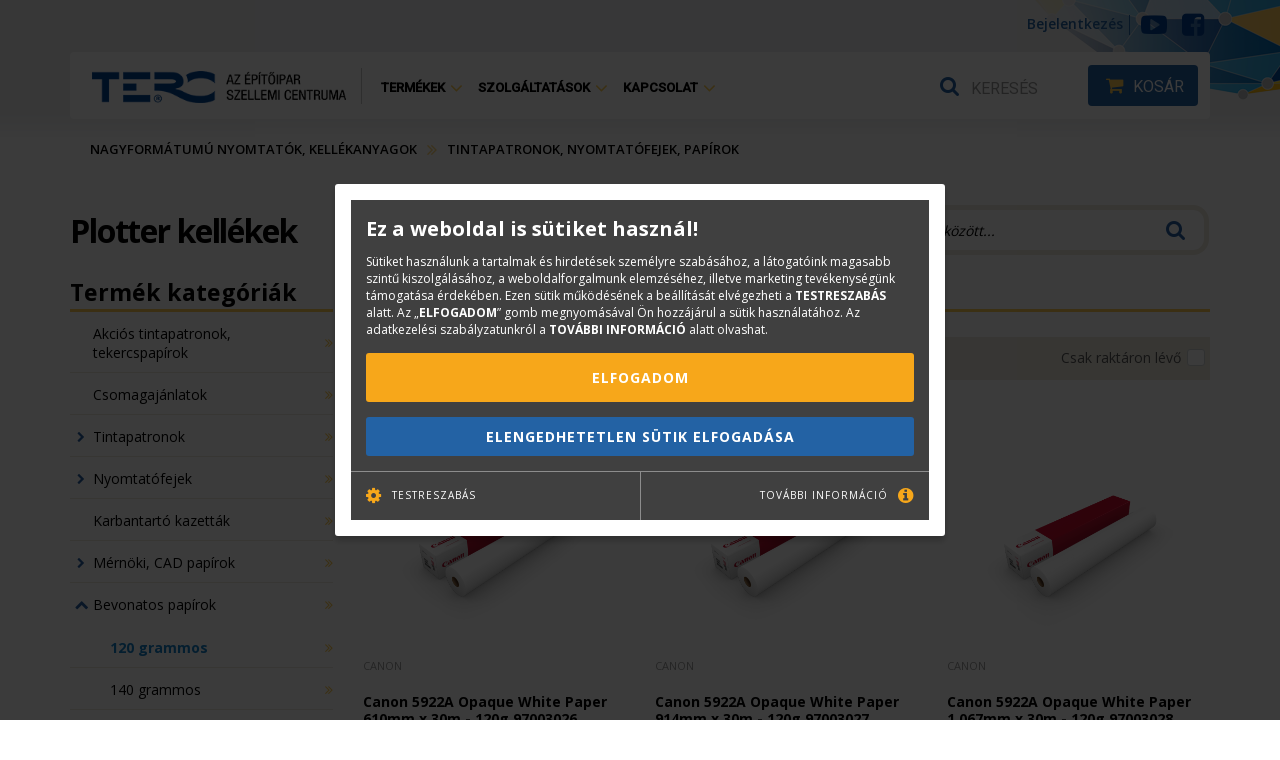

--- FILE ---
content_type: text/html; charset=UTF-8
request_url: https://www.terc.hu/plotter-kellekek/120-grammos
body_size: 11083
content:
<!doctype html>
<html lang="hu">
<head>
    <meta charset="utf-8">
    <meta name="viewport" content="width=device-width, initial-scale=1.0, maximum-scale=1.0, user-scalable=no">
    <title>TERC - Plotter kellékek - 120 grammos</title>

    <meta name="description" content="TERC Plotter kellékek: 120 grammos">
    <meta name="keywords" content="TERC, Plotter kellékek, 120 grammos">

    <link rel="shortcut icon" type="image/x-icon" href="/images/favicon.ico">
    <link rel="apple-touch-icon" type="image/png" href="/images/apple/logo57.png">
    <link rel="apple-touch-icon" type="image/png" sizes="72x72" href="/images/apple/logo72.png">
    <link rel="apple-touch-icon" type="image/png" sizes="114x114" href="/images/apple/logo114.png">
    <link rel="icon" type="image/png" href="/images/apple/logo114.png">

    <meta name="msapplication-square70x70logo" content="/images/tiles/icon-70.png" />
    <meta name="msapplication-square150x150logo" content="/images/tiles/icon-150.png" />
    <meta name="msapplication-wide310x150logo" content="/images/tiles/icon-310.png" />
    <meta name="msapplication-square310x310logo" content="/images/tiles/icon-310x.png" />

    <meta property="og:type" content="website">
    <meta property="og:description" content="TERC Plotter kellékek: 120 grammos">
    <meta property="og:locale" content="hu_HU">
    <meta property="og:site_name" content="TERC">
    <meta property="og:title" content="Plotter kellékek - 120 grammos">
    <meta property="og:image" content="http://terc.hu/images/apple/logo114.png">
    <meta property="og:url" content="http://www.terc.hu/plotter-kellekek/120-grammos">

    <meta name="DC.title" lang="Plotter kellékek - 120 grammos">
    <meta name="DC.language" content="hun">
    <meta name="DC.keywords" content="TERC, Plotter kellékek, 120 grammos">
    <meta name="DC.description" content="TERC Plotter kellékek: 120 grammos">
    <meta name="DC.creator" content="Hinora Marketing Group">
    <meta name="DC.identifier" scheme="DCTERMS.URI" content="http://dublincore.org/documents/dcq-html/">
    <meta name="DC.format" scheme="DCTERMS.IMT" content="text/html">
    <meta name="DC.type" scheme="DCTERMS.DCMIType" content="Text">

    <link rel="stylesheet" async href="/stylesheets/application.css?v9&time=1769494279.721">
    <link rel="stylesheet" async href="/stylesheets/jquery.fancybox.css">
    <link rel="stylesheet" async href="/stylesheets/divizio/divizio.css">

    
    <script>
        var honap = {
            1: 'január',
            2: 'február',
            3: 'március',
            4: 'április',
            5: 'május',
            6: 'június',
            7: 'július',
            8: 'augusztus',
            9: 'szeptember',
            10: 'október',
            11: 'november',
            12: 'december'
        };
        var messages = {
            ajax: {
                title: 'Hiba!',
                msg: 'Valami hiba történt, kérjük próbálja meg később az oldal újratöltését'
            },
            huf: 'Ft',
            vat: 'ÁFA tartalom',
            wait: 'Kérlek várj...',
            author_books: 'A Szerző megjelent könyvei',
            more: 'Részletek',
            not_find: 'Nem található ilyen menü.',
            empty: 'Nincs a kosárban elem!'
        };

        function javascript() {
            (function(i,s,o,g,r,a,m){i['GoogleAnalyticsObject']=r;i[r]=i[r]||function(){
    (i[r].q=i[r].q||[]).push(arguments)},i[r].l=1*new Date();a=s.createElement(o),
        m=s.getElementsByTagName(o)[0];a.async=1;a.src=g;m.parentNode.insertBefore(a,m)
})(window,document,'script','//www.google-analytics.com/analytics.js','ga');

ga('create', 'UA-27278576-1', 'auto');
ga('send', 'pageview');

ga('require', 'displayfeatures');

            !function(f,b,e,v,n,t,s){if(f.fbq)return;n=f.fbq=function(){n.callMethod?
                    n.callMethod.apply(n,arguments):n.queue.push(arguments)};if(!f._fbq)f._fbq=n;
                n.push=n;n.loaded=!0;n.version='2.0';n.queue=[];t=b.createElement(e);t.async=!0;
                t.src=v;s=b.getElementsByTagName(e)[0];s.parentNode.insertBefore(t,s)}(window,
                    document,'script','https://connect.facebook.net/en_US/fbevents.js');

            fbq('init', '2318105341767226');
            fbq('track', 'PageView');

			(function(w,d,s,l,i){w[l]=w[l]||[];w[l].push({'gtm.start':
					new Date().getTime(),event:'gtm.js'});var f=d.getElementsByTagName(s)[0],
				j=d.createElement(s),dl=l!='dataLayer'?'&l='+l:'';j.async=true;j.src=
				'https://www.googletagmanager.com/gtm.js?id='+i+dl;f.parentNode.insertBefore(j,f);
			})(window,document,'script','dataLayer','GTM-NKT6PN7');

			(function(i,s,o,g,r,a,m){i['GoogleAnalyticsObject']=r;i[r]=i[r]||function(){
				(i[r].q=i[r].q||[]).push(arguments)},i[r].l=1*new Date();a=s.createElement(o),
				m=s.getElementsByTagName(o)[0];a.async=1;a.src=g;m.parentNode.insertBefore(a,m)
			})(window,document,'script','https://www.googletagmanager.com/gtag/js?id=G-SZDDRT3MN0','ga');

			gtag('js', new Date());
			gtag('config', 'G-SZDDRT3MN0');
			gtag('require', 'ec');
		}
        function javascriptMarketing() {

        }
    </script>
        <script type="application/ld+json">
        {
          "@context": "http://schema.org",
          "@type": "Organization",
          "address": {
            "@type": "PostalAddress",
            "addressLocality": "Budapest",
            "postalCode": "1149",
            "streetAddress": "Pillangó Park 9"
          },
          "faxNumber": "+36 1 222-2405",
          "name": "TERC Kereskedelmi és Szolgáltató Kft.",
          "telephone": "+36 1 222-2402"
        }
    </script>
</head>
<body >
<ul class="rightMenu hidden-xs hidden-sm">
    </ul>
<div class="header">
    <div class="container">
        <div class="top-bar text-right">
            <ul class="top-menu">
                                    <li><a href="#" data-toggle="modal" data-target="#loginBox"><i class="fa fa-user visible-xs"></i><span class="hidden-xs">Bejelentkezés</span></a></li>
                            </ul>
            <div class="socialBox hidden-xs">
                <a href="https://www.youtube.com/user/TERCvideo" class="socialIcon youtube" target="_blank"><i class="fa fa-youtube-play"></i></a>
                <a href="https://www.facebook.com/www.terc.hu/" class="socialIcon facebook" target="_blank"><i class="fa fa-facebook-square"></i></a>
            </div>
        </div>
        <div class="inside">
            <div class="row">
                <div class="col-sm-3 logoBox">
                    <a href="https://www.terc.hu" title="TERC"><img class="img-responsive" src="/images/logo.png" alt="logo"></a>
                </div>
                <div class="col-md-5 col-sm-7">
                    <nav class="menu navbar-collapse" id="main-menu">
                        <ul class="nav navbar-nav">
      <li class="dropdown"><span data-toggle="dropdown">Termékek<i class="fa fa-angle-down"></i></span><div class="dropdown-menu level-1"><ul>
      <li class="menu-division-1 dropdown"><i class="fa fa-angle-double-down"></i><span class="visible-xs" data-toggle="dropdown">Költségvetés-készítő szoftverek</span><a href="/oldal/koltsegvetes-keszito-szoftverek" class="hidden-xs">Költségvetés-készítő<br>szoftverek</a><ul class="dropdown-menu level-2"><li class="visible-xs"><i class="fa fa-angle-double-down"></i><a href="/oldal/koltsegvetes-keszito-szoftverek">Költségvetés-készítő<br>szoftverek</a></li>
      <li class=""><i class="fa fa-angle-double-down"></i><a href="/divizio-cikklista/koltsegvetes-keszito-szoftverek">HÍREK, ÚJDONSÁGOK</a>
      <li class=""><i class="fa fa-angle-double-down"></i><a href="/termek/terc-etalon-ws">TERC-ETALON - Online</a>
      <li class=""><i class="fa fa-angle-double-down"></i><a href="/oldal/terc-vip-asztali-offline">TERC V.I.P. - Asztali offline</a>
      <li class=""><i class="fa fa-angle-double-down"></i><a href="/oldal/koltsegvetes-keszito-programok-osszehasonlitasa">Programok összehasonlítása</a>
      <li class=""><i class="fa fa-angle-double-down"></i><a href="/oldal/gyik-vip-altalanos">Megrendelés</a>
      <li class=""><i class="fa fa-angle-double-down"></i><a href="/oldal/oktatasok-szeminariumok">Oktatások, szemináriumok</a>
      <li class="dropdown"><i class="fa fa-angle-double-down"></i><a href="/oldal/terc-vip-elofizetoknek">TERC V.I.P. előfizetőknek</a>
      <li class="dropdown"><i class="fa fa-angle-double-down"></i><a href="/oldal/programtamogatas">TERC V.I.P. támogatás</a>
      <li class=""><i class="fa fa-angle-double-down"></i><a href="/oldal/on-adattar">"ÖN" normarendszer</a></ul></li>
      <li class="menu-division-12 dropdown"><i class="fa fa-angle-double-down"></i><span class="visible-xs" data-toggle="dropdown">Tervező CAD szoftverek</span><a href="/cad-szoftverek" class="hidden-xs">Tervező CAD<br>szoftverek</a><ul class="dropdown-menu level-2"><li class="visible-xs"><i class="fa fa-angle-double-down"></i><a href="/cad-szoftverek">Tervező CAD<br>szoftverek</a></li>
      <li class=""><i class="fa fa-angle-double-down"></i><a href="/divizio-cikklista/tervezo-szoftverek">HÍREK, AKCIÓK</a>
      <li class=""><i class="fa fa-angle-double-down"></i><a href="/cad-szoftverek/bricscad">BricsCAD szoftverek</a>
      <li class=""><i class="fa fa-angle-double-down"></i><a href="/cad-szoftverek/adobe-szoftver">Adobe szoftverek</a>
      <li class=""><i class="fa fa-angle-double-down"></i><a href="/cad-szoftverek/autocad-3d-lt-2d">Autodesk szoftverek</a>
      <li class=""><i class="fa fa-angle-double-down"></i><a href="/cad-szoftverek/vbexpress-vasbetonszerkeszto">VBexpress szoftverek</a>
      <li class=""><i class="fa fa-angle-double-down"></i><a href="/cikk/autocad-tanfolyam-kedvezmeny">AutoCAD tanfolyamok</a>
      <li class="dropdown"><i class="fa fa-angle-double-down"></i><a href="/oldal/cad-cikkek-leirasok">CAD ismertetők / Blog</a>
      <li class=""><i class="fa fa-angle-double-down"></i><a href="/oldal/cad-studio">Rólunk</a></ul></li>
      <li class="menu-division-14 dropdown"><i class="fa fa-angle-double-down"></i><span class="visible-xs" data-toggle="dropdown">Nagyformátumú nyomtatók, kellékanyagok</span><a href="/plotterek" class="hidden-xs">Nagyformátumú<br>nyomtatók, kellékanyagok</a><ul class="dropdown-menu level-2"><li class="visible-xs"><i class="fa fa-angle-double-down"></i><a href="/plotterek">Nagyformátumú<br>nyomtatók, kellékanyagok</a></li>
      <li class=""><i class="fa fa-angle-double-down"></i><a href="/divizio-cikklista/nagyformatumu-nyomtatok">HÍREK, AKCIÓK</a>
      <li class=""><i class="fa fa-angle-double-down"></i><a href="/plotterek/canon-plotterek?order=price&type=asc">Canon plotterek</a>
      <li class=""><i class="fa fa-angle-double-down"></i><a href="/plotterek/hp-plotterek?order=price&type=asc">HP plotterek</a>
      <li class=""><i class="fa fa-angle-double-down"></i><a href="/plotter-kellekek">Tintapatronok, nyomtatófejek, papírok</a>
      <li class=""><i class="fa fa-angle-double-down"></i><a href="/plotter-kellekek/plotter-kiegeszitok">Plotter kiegészítők</a>
      <li class=""><i class="fa fa-angle-double-down"></i><a href="/oldal/plotter-berles">Plotter bérlés</a>
      <li class=""><i class="fa fa-angle-double-down"></i><a href="/oldal/plotter-szerviz">Plotter szerviz</a></ul></li>
      <li class="menu-division-16 dropdown"><i class="fa fa-angle-double-down"></i><span class="visible-xs" data-toggle="dropdown">Szkenner és szerviz</span><a href="/szkennerek" class="hidden-xs">Szkenner és szerviz</a><ul class="dropdown-menu level-2"><li class="visible-xs"><i class="fa fa-angle-double-down"></i><a href="/szkennerek">Szkenner és szerviz</a></li>
      <li class=""><i class="fa fa-angle-double-down"></i><a href="/divizio-cikklista/dokumentumarchivalas">HÍREK, AKCIÓK</a>
      <li class=""><i class="fa fa-angle-double-down"></i><a href="/dokumentumarchivalas">Dokumentumarchiválás</a>
      <li class=""><i class="fa fa-angle-double-down"></i><a href="/szkennerek/dokumentum-szkennerek">Dokumentum szkennerek</a>
      <li class="dropdown"><i class="fa fa-angle-double-down"></i><a href="/szkennerek/nagyformatumu-szkennerek">Nagyformátumú szkennerek</a>
      <li class="dropdown"><i class="fa fa-angle-double-down"></i><a href="/szkennerek/konyvszkennerek">Könyvszkennerek</a>
      <li class=""><i class="fa fa-angle-double-down"></i><a href="/szkennerek/3d-szkennerek">3D szkennerek</a>
      <li class=""><i class="fa fa-angle-double-down"></i><a href="/oldal/szkenner-berles">Szkenner bérlés</a>
      <li class=""><i class="fa fa-angle-double-down"></i><a href="/szkennerek/sikagyas-szkennerek">Síkágyas szkennerek</a>
      <li class=""><i class="fa fa-angle-double-down"></i><a href="/szkennerek/halozati-eszkozok">Hálózati eszközök</a>
      <li class=""><i class="fa fa-angle-double-down"></i><a href="/szkennerek/dms-szoftverek">DMS Szoftverek</a>
      <li class="dropdown"><i class="fa fa-angle-double-down"></i><a href="/oldal/szerviz-es-tamogatas">Szerviz és támogatás</a></ul></li>
      <li class="menu-division-4 dropdown"><i class="fa fa-angle-double-down"></i><span class="visible-xs" data-toggle="dropdown">Könyv webáruház</span><a href="/konyvek" class="hidden-xs">Könyv<br>webáruház</a><ul class="dropdown-menu level-2"><li class="visible-xs"><i class="fa fa-angle-double-down"></i><a href="/konyvek">Könyv<br>webáruház</a></li>
      <li class=""><i class="fa fa-angle-double-down"></i><a href="/konyvek/category=akcio">Akciók</a>
      <li class=""><i class="fa fa-angle-double-down"></i><a href="/oldal/konyvklub">Könyvklub</a>
      <li class="dropdown"><i class="fa fa-angle-double-down"></i><a href="/oldal/ingyenesen-letoltheto-konyvek">Ingyenesen letölthető könyvek</a>
      <li class=""><i class="fa fa-angle-double-down"></i><a href="/oldal/konyvesboltjaink">Könyvesboltjaink</a>
      <li class=""><i class="fa fa-angle-double-down"></i><a href="/oldal/partnereink">Partnerek és Viszonteladók</a>
      <li class=""><i class="fa fa-angle-double-down"></i><a href="/oldal/a-kiadorol">Könyvkiadó</a>
      <li class=""><i class="fa fa-angle-double-down"></i><a href="/oldal/ybl-jegyzetbolt">YBL Jegyzetbolt</a></ul></li></ul></div></li>
      <li class="dropdown"><span data-toggle="dropdown">Szolgáltatások<i class="fa fa-angle-down"></i></span><div class="dropdown-menu level-1"><ul>
      <li class="menu-division-11 dropdown"><i class="fa fa-angle-double-down"></i><span class="visible-xs" data-toggle="dropdown">Adattárfejlesztés</span><a href="/oldal/adattarfejlesztes" class="hidden-xs">Adattárfejlesztés</a><ul class="dropdown-menu level-2"><li class="visible-xs"><i class="fa fa-angle-double-down"></i><a href="/oldal/adattarfejlesztes">Adattárfejlesztés</a></li>
      <li class="dropdown"><i class="fa fa-angle-double-down"></i><a href="/divizio-cikklista/adattarfejlesztes">Hírek, újdonságok</a>
      <li class=""><i class="fa fa-angle-double-down"></i><a href="/oldal/adattarba-kerules">Adattárba kerülés</a>
      <li class=""><i class="fa fa-angle-double-down"></i><a href="/oldal/arjegyzek-adattarfejlesztes">Árjegyzék</a>
      <li class="dropdown"><i class="fa fa-angle-double-down"></i><a href="/oldal/adattarak-osszehasonlitasa">Adattárak összehasonlítása</a>
      <li class=""><i class="fa fa-angle-double-down"></i><a href="/oldal/egyedi-gyujtemenyek">Egyedi gyűjtemények</a>
      <li class=""><i class="fa fa-angle-double-down"></i><a href="/oldal/kotetkiosztas-mintaoldalak">Kötetkiosztás, mintaoldalak </a></ul></li>
      <li class="menu-division-3 dropdown"><i class="fa fa-angle-double-down"></i><span class="visible-xs" data-toggle="dropdown">Oktatás</span><a href="/oldal/oktatas" class="hidden-xs">Oktatás</a><ul class="dropdown-menu level-2"><li class="visible-xs"><i class="fa fa-angle-double-down"></i><a href="/oldal/oktatas">Oktatás</a></li>
      <li class="dropdown"><i class="fa fa-angle-double-down"></i><a href="/oldal/osszesito-tablazat-oktatas">Oktatási naptár</a>
      <li class=""><i class="fa fa-angle-double-down"></i><a href="/oldal/terc-vip-oktatas-oktatas">TERC V.I.P. </a>
      <li class=""><i class="fa fa-angle-double-down"></i><a href="/oldal/terc-etalon-oktatas-oktatas">TERC- ETALON </a>
      <li class="dropdown"><i class="fa fa-angle-double-down"></i><a href="/oldal/e-naplo">E-napló </a>
      <li class=""><i class="fa fa-angle-double-down"></i><a href="/cikk/autocad-tanfolyam-kedvezmeny">AutoCAD </a>
      <li class=""><i class="fa fa-angle-double-down"></i><a href="https://www.terc.hu/oldal/betontechnologiai-tanfolyam">Betontechnológia</a>
      <li class=""><i class="fa fa-angle-double-down"></i><a href="/oldal/prezentacios-technika-trening">Prezentációs Technika</a>
      <li class=""><i class="fa fa-angle-double-down"></i><a href="/oldal/epitoipari-koltsegvetes-keszites-magasepites-alapfok">Építőipari költségvetés készítés - magasépítés, alapfok</a>
      <li class=""><i class="fa fa-angle-double-down"></i><a href="https://www.terc.hu/oldal/terc-egyedi-oktatasok-professzionalis-kepzesek-a-legjobbaknak">Egyedi oktatások</a></ul></li>
      <li class="menu-division-26 dropdown"><i class="fa fa-angle-double-down"></i><span class="visible-xs" data-toggle="dropdown">Könyvkiadó</span><a href="/oldal/a-kiadorol" class="hidden-xs">Könyvkiadó</a><ul class="dropdown-menu level-2"><li class="visible-xs"><i class="fa fa-angle-double-down"></i><a href="/oldal/a-kiadorol">Könyvkiadó</a></li>
      <li class=""><i class="fa fa-angle-double-down"></i><a href="https://www.terc.hu/divizio-cikklista/konyvkiado-es-bolt">HÍREK, Újdonságok</a>
      <li class=""><i class="fa fa-angle-double-down"></i><a href="/oldal/konyvkiadas">Könyvkiadás</a></ul></li>
      <li class="menu-division-13 dropdown"><i class="fa fa-angle-double-down"></i><span class="visible-xs" data-toggle="dropdown">TervMásolda és TervFutár</span><a href="/oldal/digitalis-nyomda21" class="hidden-xs">TervMásolda<br>és TervFutár</a><ul class="dropdown-menu level-2"><li class="visible-xs"><i class="fa fa-angle-double-down"></i><a href="/oldal/digitalis-nyomda21">TervMásolda<br>és TervFutár</a></li>
      <li class=""><i class="fa fa-angle-double-down"></i><a href="/oldal/tervrajz-nyomtatas">Tervrajz nyomtatás</a>
      <li class=""><i class="fa fa-angle-double-down"></i><a href="/oldal/tervrajz-futar">Tervrajz futár</a>
      <li class=""><i class="fa fa-angle-double-down"></i><a href="/oldal/dokumentum-nyomtatas-cad">Dokumentum nyomtatás</a>
      <li class=""><i class="fa fa-angle-double-down"></i><a href="/oldal/vaszonkep-nyomtatas">Vászonkép nyomtatás</a>
      <li class=""><i class="fa fa-angle-double-down"></i><a href="/oldal/poszter-plakat-nyomtatas">Poszter, plakátnyomtatás</a>
      <li class=""><i class="fa fa-angle-double-down"></i><a href="/oldal/roll-up-tablo">Roll-up, tabló</a>
      <li class=""><i class="fa fa-angle-double-down"></i><a href="/oldal/naptarak-kiadvanyok-nevjegykartya">Grafikai tervezés – névjegy, naptár, céges kiadványok</a></ul></li>
      <li class="menu-division-15 dropdown"><i class="fa fa-angle-double-down"></i><span class="visible-xs" data-toggle="dropdown">Digitalizálás,  Szkennelés</span><a href="/oldal/szkenneles-konyvszkenneles" class="hidden-xs">Digitalizálás, <br>Szkennelés</a><ul class="dropdown-menu level-2"><li class="visible-xs"><i class="fa fa-angle-double-down"></i><a href="/oldal/szkenneles-konyvszkenneles">Digitalizálás, <br>Szkennelés</a></li>
      <li class=""><i class="fa fa-angle-double-down"></i><a href="/oldal/tervrajz-digitalizalas">Tervrajz digitalizálás</a>
      <li class=""><i class="fa fa-angle-double-down"></i><a href="/oldal/konyvszkenneles-CAD">Könyvdigitalizálás</a>
      <li class=""><i class="fa fa-angle-double-down"></i><a href="/oldal/dokumentum-szkenneles-CAD">Dokumentum szkennelés</a>
      <li class=""><i class="fa fa-angle-double-down"></i><a href="/oldal/dia-CAD">Diafilm- és fotó szkennelés</a></ul></li></ul></div></li>
      <li class="dropdown"><span data-toggle="dropdown">Kapcsolat<i class="fa fa-angle-down"></i></span><div class="dropdown-menu level-1"><ul>
      <li class="menu-division-23 dropdown"><i class="fa fa-angle-double-down"></i><span class="visible-xs" data-toggle="dropdown">Központi elérhetőségek</span><a href="/elerhetoseg" class="hidden-xs">Központi<br>elérhetőségek</a><ul class="dropdown-menu level-2"><li class="visible-xs"><i class="fa fa-angle-double-down"></i><a href="/elerhetoseg">Központi<br>elérhetőségek</a></li>
      <li class=""><i class="fa fa-angle-double-down"></i><a href="/munkatarsak/cegvezeto-titkarsag-kapcsolat">Cégvezetés</a>
      <li class=""><i class="fa fa-angle-double-down"></i><a href="/munkatarsak/titkarsag-es-penzugy">Titkárság és pénzügy</a>
      <li class=""><i class="fa fa-angle-double-down"></i><a href="/oldal/nyitva-tartas">Nyitvatartás</a></ul></li>
      <li class="menu-division-24 dropdown"><i class="fa fa-angle-double-down"></i><span class="visible-xs" data-toggle="dropdown">Részlegek elérhetőségei</span><a href="/munkatarsak" class="hidden-xs">Részlegek<br>elérhetőségei</a><ul class="dropdown-menu level-2"><li class="visible-xs"><i class="fa fa-angle-double-down"></i><a href="/munkatarsak">Részlegek<br>elérhetőségei</a></li>
      <li class=""><i class="fa fa-angle-double-down"></i><a href="/munkatarsak/koltsegvetes-keszito-programok-kapcsolat">Költségvetés-készítő program</a>
      <li class=""><i class="fa fa-angle-double-down"></i><a href="/munkatarsak/adattarfejlesztes-kapcsolat">Adattárfejlesztés</a>
      <li class=""><i class="fa fa-angle-double-down"></i><a href="/munkatarsak/oktatas-kapcsolat">Oktatás</a>
      <li class=""><i class="fa fa-angle-double-down"></i><a href="/munkatarsak/tervezo-szoftverek">Tervező szoftverek</a>
      <li class=""><i class="fa fa-angle-double-down"></i><a href="/munkatarsak/plotterek">Nagyformátumú nyomtatók, kellékanyagok</a>
      <li class=""><i class="fa fa-angle-double-down"></i><a href="/munkatarsak/tervmasolda">Tervmásolda</a>
      <li class=""><i class="fa fa-angle-double-down"></i><a href="/munkatarsak/konyvesbolt-kapcsolat">Könyvesbolt </a>
      <li class=""><i class="fa fa-angle-double-down"></i><a href="/munkatarsak/konyvkiado-kapcsolat">Könyvkiadó</a>
      <li class=""><i class="fa fa-angle-double-down"></i><a href="/munkatarsak/dokumentumarchivalas-kapcsolat">Dokumentumarchiválás</a></ul></li>
      <li class="menu-division-8 dropdown"><i class="fa fa-angle-double-down"></i><span class="visible-xs" data-toggle="dropdown">Rólunk</span><a href="/oldal/cegismerteto" class="hidden-xs">Rólunk</a><ul class="dropdown-menu level-2"><li class="visible-xs"><i class="fa fa-angle-double-down"></i><a href="/oldal/cegismerteto">Rólunk</a></li>
      <li class="dropdown"><i class="fa fa-angle-double-down"></i><a href="/oldal/bemutatkozas">Bemutatkozás</a>
      <li class=""><i class="fa fa-angle-double-down"></i><a href="/oldal/aktualis-allasajanlatok">Állásajánlataink</a>
      <li class=""><i class="fa fa-angle-double-down"></i><a href="/oldal/dijakminositesek">Média</a>
      <li class=""><i class="fa fa-angle-double-down"></i><a href="/cikklista">Aktualitások</a>
      <li class=""><i class="fa fa-angle-double-down"></i><a href="/cikklista">Archívum</a>
      <li class=""><i class="fa fa-angle-double-down"></i><a href="/oldal/szabalyzataink2020">Szabályzataink</a>
      <li class=""><i class="fa fa-angle-double-down"></i><a href="/oldal/tanusitvanyaink-okt">Tanúsítványaink</a>
      <li class="dropdown"><i class="fa fa-angle-double-down"></i><a href="/oldal/tamogatasok">Támogatások és Pályázatok</a>
      <li class=""><i class="fa fa-angle-double-down"></i><a href="/oldal/kozerdeku-adatok">Közérdekű adatok</a></ul></li>
      <li class="menu-division-25 dropdown"><i class="fa fa-angle-double-down"></i><span class="visible-xs" data-toggle="dropdown">TERC irodaház szolgáltatásai</span><a href="/oldal/epitoipari-szellemi-kozpont" class="hidden-xs">TERC irodaház<br>szolgáltatásai</a><ul class="dropdown-menu level-2"><li class="visible-xs"><i class="fa fa-angle-double-down"></i><a href="/oldal/epitoipari-szellemi-kozpont">TERC irodaház<br>szolgáltatásai</a></li>
      <li class=""><i class="fa fa-angle-double-down"></i><a href="/oldal/kiado-oktatotermek">Kiadó előadótermek</a></ul></li></ul></div></li></ul>
                    </nav>
                </div>
                <div class="col-sm-2 col-md-4 infoBox text-right">
                    <form method="post" action="https://www.terc.hu/kereses">
                        <div class="input-group">
                            <div class="input-group-addon btn-search"><button type="submit"><i class="fa fa-search"></i></button></div>
                            <input type="text" class="form-control hidden-xs hidden-sm" name="search" data-placeholder="Keresés" placeholder="Keresés">
                            <input type="hidden" name="search_all" value="1"/>
                        </div>
                    </form>
                    <a href="https://www.terc.hu/kosar" class="btn btn-cart"><i class="fa fa-shopping-cart"><span class="cartNumber hidden">0</span></i><span class="hidden-xs hidden-sm">kosár</span></a>
                </div>
            </div>
            <button type="button" class="navbar-toggle" data-target="#main-menu" aria-expanded="false">
                <span class="text">Menü</span>
                <span class="icon-bar"></span>
                <span class="icon-bar"></span>
                <span class="icon-bar"></span>
            </button>
        </div>
    </div>
</div>
<div class="breadcrumbs-box">
        <div class="container">
            <ul class="breadcrumbs no-child">
            <li class="breadcrumb-item"><a href="/plotterek">Nagyformátumú nyomtatók, kellékanyagok</a></li>
            <li class="breadcrumb-item"><a href="/plotter-kellekek">Tintapatronok, nyomtatófejek, papírok</a></li>
    </ul>

        </div>
    </div>

<div class="container cads-page">
    <form method="get" class="filterForm" data-paginate="https://www.terc.hu/ajax/getAccessories" data-categories="126">
        <div class="subHeader no-border">
            <div class="row">
                <div class="col-sm-7 col-xs-5">
                    <h1 class="hidden-xs"><a href="https://www.terc.hu/plotter-kellekek">Plotter kellékek</a></h1>
                    <button type="button" class="visible-xs book-categories-btn"><i class="fa fa-bars"></i> Termék kategóriák <i class="fa fa-angle-down"></i></button>
                </div>
                <div class="col-sm-5 col-xs-7">
                    <div class="input-group">
                        <input type="text" class="form-control" name="search" value="" placeholder="Keresés a Plotter kellékek között...">
						<div class="input-group-addon">
							<button type="submit"><i class="fa fa-search"></i></button>
						</div>
                    </div>
                </div>
            </div>
        </div>
        <div class="row">
            <div class="col-md-3 col-sm-4">
                <div class="categories-title hidden-xs">Termék kategóriák</div>
                <ul class="categories multi">
																		<li class="">
								<a href="https://www.terc.hu/plotter-kellekek/akcios-kellekanyagok">Akciós tintapatronok, tekercspapírok</a>
							</li>
																								<li class="">
								<a href="https://www.terc.hu/plotter-kellekek/csomagajanlatok">Csomagajánlatok</a>
							</li>
																								<li class="dropdown ">
								<span data-toggle="dropdown"><i class="fa fa-chevron-right"></i></span>
								<a href="https://www.terc.hu/plotter-kellekek/tintapatronok">Tintapatronok</a>
								<ul class="dropdown-menu">
			<li class="">
			<a href="https://www.terc.hu/plotter-kellekek/hp-tintapatronok">HP tintapatronok</a>
		</li>
			<li class="">
			<a href="https://www.terc.hu/plotter-kellekek/canon-tintapatronok">Canon tintapatronok</a>
		</li>
	</ul>
							</li>
																								<li class="dropdown ">
								<span data-toggle="dropdown"><i class="fa fa-chevron-right"></i></span>
								<a href="https://www.terc.hu/plotter-kellekek/nyomtatofejek">Nyomtatófejek</a>
								<ul class="dropdown-menu">
			<li class="">
			<a href="https://www.terc.hu/plotter-kellekek/canon-nyomtatofejek">Canon nyomtatófejek</a>
		</li>
			<li class="">
			<a href="https://www.terc.hu/plotter-kellekek/hp-nyomtatofejek">HP nyomtatófejek</a>
		</li>
	</ul>
							</li>
																								<li class="">
								<a href="https://www.terc.hu/plotter-kellekek/karbantarto-kazettak">Karbantartó kazetták</a>
							</li>
																								<li class="dropdown ">
								<span data-toggle="dropdown"><i class="fa fa-chevron-right"></i></span>
								<a href="https://www.terc.hu/plotter-kellekek/mernoki-cad-papirok">Mérnöki, CAD papírok</a>
								<ul class="dropdown-menu">
			<li class="">
			<a href="https://www.terc.hu/plotter-kellekek/50-meter-80-gramm">50 méteres, 80 grammos</a>
		</li>
			<li class="">
			<a href="https://www.terc.hu/plotter-kellekek/100-meter-80-gramm">100 méteres, 80 grammos</a>
		</li>
			<li class="">
			<a href="https://www.terc.hu/plotter-kellekek/120-meter-75-gramm">120 méteres, 75 grammos</a>
		</li>
			<li class="">
			<a href="https://www.terc.hu/plotter-kellekek/110-meteres-80-grammo">110 méteres, 80 grammos</a>
		</li>
			<li class="">
			<a href="https://www.terc.hu/plotter-kellekek/110-meteres-90-gramm">110 méteres, 90 grammos</a>
		</li>
	</ul>
							</li>
																								<li class="dropdown opened">
								<span data-toggle="dropdown"><i class="fa fa-chevron-right"></i></span>
								<a href="https://www.terc.hu/plotter-kellekek/bevonatos">Bevonatos papírok</a>
								<ul class="dropdown-menu">
			<li class="active">
			<a href="https://www.terc.hu/plotter-kellekek/120-grammos">120 grammos</a>
		</li>
			<li class="">
			<a href="https://www.terc.hu/plotter-kellekek/140-grammos">140 grammos</a>
		</li>
			<li class="">
			<a href="https://www.terc.hu/plotter-kellekek/180-grammos">180 grammos</a>
		</li>
	</ul>
							</li>
																								<li class="dropdown ">
								<span data-toggle="dropdown"><i class="fa fa-chevron-right"></i></span>
								<a href="https://www.terc.hu/plotter-kellekek/grafikai-es-fotopapirok">Grafikai és fotópapírok</a>
								<ul class="dropdown-menu">
			<li class="">
			<a href="https://www.terc.hu/plotter-kellekek/170-grammos-fenyes">170 grammos, fényes</a>
		</li>
			<li class="">
			<a href="https://www.terc.hu/plotter-kellekek/170-grammos-felfenyes-satin">170 grammos, félfényes (satin)</a>
		</li>
			<li class="">
			<a href="https://www.terc.hu/plotter-kellekek/190-grammos-fenyes">190 grammos, fényes</a>
		</li>
			<li class="">
			<a href="https://www.terc.hu/plotter-kellekek/190-grammos-felfenyes-satin">190 grammos, félfényes (satin)</a>
		</li>
			<li class="">
			<a href="https://www.terc.hu/plotter-kellekek/200-grammos-fenyes">200 grammos, fényes</a>
		</li>
			<li class="">
			<a href="https://www.terc.hu/plotter-kellekek/200-grammos-felfenyes-satin">200 grammos, félfényes (satin)</a>
		</li>
			<li class="">
			<a href="https://www.terc.hu/plotter-kellekek/240-grammos-fenyes">240 grammos, fényes</a>
		</li>
			<li class="">
			<a href="https://www.terc.hu/plotter-kellekek/240-grammos-felfenyes-satin">240 grammos, félfényes (satin)</a>
		</li>
			<li class="">
			<a href="https://www.terc.hu/plotter-kellekek/260-grammos-fenyes">260 grammos, fényes</a>
		</li>
			<li class="">
			<a href="https://www.terc.hu/plotter-kellekek/260-grammos-felfenyes-satin">260 grammos, félfényes (satin)</a>
		</li>
			<li class="">
			<a href="https://www.terc.hu/plotter-kellekek/300-grammos-fenyes">300 grammos, fényes</a>
		</li>
			<li class="">
			<a href="https://www.terc.hu/plotter-kellekek/300-grammos-felfenyes-satin">300 grammos, félfényes (satin)</a>
		</li>
	</ul>
							</li>
																								<li class="">
								<a href="https://www.terc.hu/plotter-kellekek/vasznak-textiliak">Vásznak, textíliák</a>
							</li>
																								<li class="">
								<a href="https://www.terc.hu/plotter-kellekek/ujrahasznositott-papirok">Újrahasznosított papírok</a>
							</li>
																								<li class="dropdown ">
								<span data-toggle="dropdown"><i class="fa fa-chevron-right"></i></span>
								<a href="https://www.terc.hu/plotter-kellekek/ontapados-anyagok">Öntapadós anyagok</a>
								<ul class="dropdown-menu">
			<li class="">
			<a href="https://www.terc.hu/plotter-kellekek/vinyl">Vinyl</a>
		</li>
			<li class="">
			<a href="https://www.terc.hu/plotter-kellekek/polipropilen">Polipropilén</a>
		</li>
	</ul>
							</li>
																								<li class="">
								<a href="https://www.terc.hu/plotter-kellekek/pausz-papirok">Pausz papírok</a>
							</li>
																								<li class="dropdown ">
								<span data-toggle="dropdown"><i class="fa fa-chevron-right"></i></span>
								<a href="https://www.terc.hu/plotter-kellekek/plotter-kiegeszitok">Plotter kiegészítők</a>
								<ul class="dropdown-menu">
			<li class="">
			<a href="https://www.terc.hu/plotter-kellekek/szkenner">Szkennerek</a>
		</li>
			<li class="">
			<a href="https://www.terc.hu/plotter-kellekek/allvanyok-papirgyujtok">Állványok, papírgyűjtők</a>
		</li>
			<li class="">
			<a href="https://www.terc.hu/plotter-kellekek/tekercsadagolok-tekercstartok">Tekercsadagolók, tekercstartók</a>
		</li>
			<li class="">
			<a href="https://www.terc.hu/plotter-kellekek/lapadagolok">Lapadagolók</a>
		</li>
			<li class="">
			<a href="https://www.terc.hu/plotter-kellekek/tekercsboritas">Tekercsborítás</a>
		</li>
			<li class="">
			<a href="https://www.terc.hu/plotter-kellekek/kesek-vagok">Kések, vágók</a>
		</li>
	</ul>
							</li>
											                    <li >
                        <a href="https://www.terc.hu/plotter-kellekek/osszes-kellek">Összes kellék</a>
                    </li>
                </ul>
				<div class="banner bannerClick visible-md visible-lg">
                                    <a href="https://www.terc.hu/oldal/epitoipari-koltsegvetes-keszites-magasepites-alapfok" data-id="406" target="_blank">
                    <img class="img-responsive" src="/ckfinder/images/Hirdetes/kvk360x195.png">
                </a>
                            <a href="/oldal/plotter-szerviz" data-id="156" target="_blank">
                    <img class="img-responsive" src="/ckfinder/images/CAD/BANNEREK/Szerviz1_360x195.jpg">
                </a>
                        </div>
				<div class="members">
					<div class="member-title">Kérdése van?</div>
        <div class="members">
                    <div class="member">
                <div class="member-inside">
                    <div class="row">
                        <div class="col-sm-4">
                            <img class="img-responsive" src="/ckfinder/images/CAD/Plotter/Canon-HP-vegyes2.jpg" alt="Plotter értékesítés">
                        </div>
                        <div class="col-sm-8">
                            <div class="name">Plotter értékesítés</div>
                            <div class="position">Központi elérhetőségek</div>
                            <i class="fa fa-envelope fa-fw"></i> <a href="mailto:lfp@terc.hu" class="mailToContact">lfp@terc.hu</a><br>
                                                                                </div>
                    </div>
                </div>
            </div>
            </div>
				</div>
            </div>
            <div class="col-md-9 col-sm-8 bookListBox">
                <div class="products-title">
                                            120 grammos
                                        <span>- 3 találat</span>
                    <button type="button" class="visible-xs book-order-btn">Rendezés</button>
                </div>
                <ul class="filter" data-url="https://www.terc.hu/ajax/filterAccessories">
					<li class="disabled hidden-xs hidden-sm">Rendezze a listát:</li>
                    <li data-order="name" class="">Név </li>
                    <li data-order="price" class="">Ár</li>
                    <li data-stock="stock">
                        <label class="checkbox-box">
                            <input class="customCheckBox hidden" type="checkbox" name="stock" >
                            <span class="check"></span> Csak raktáron lévő
                        </label>
                    </li>
                </ul>
                <div class="products-list bookList ajaxLoadBox">
                    <div class="clearfix">
	        <div class="products-item col-md-4 col-sm-6">
    <a href="https://www.terc.hu/plotter-kellek/canon-5922a-opaque-white-paper-610mm-x-30m-120g-97003026">
		<div class="image">
			<div class="labels">
					</div>
			<img class="img-responsive" src="/images/products/small-29501133-145x145x848-2inch-wit-2000-20210411155109.png">
		</div>
    </a>
	<div class="author">CANON</div>
    <a class="title" href="https://www.terc.hu/plotter-kellek/canon-5922a-opaque-white-paper-610mm-x-30m-120g-97003026">Canon 5922A Opaque White Paper 610mm x 30m - 120g 97003026</a>
	<div class="desc">          120 grammos, matt, bevonatos tekercses papír</div>
	        <div class="clearfix">
                                                                        <div class="price">8 180 Ft<small> + Áfa</small></div>
                                    
                <span class="btn btn-cart addToCart" data-id="4174"><span class="icon icon-cart"></span></span>
                    </div>
    </div>
            <div class="products-item col-md-4 col-sm-6">
    <a href="https://www.terc.hu/plotter-kellek/canon-5922a-opaque-white-paper-914mm-x-30m-120g-97003027">
		<div class="image">
			<div class="labels">
					</div>
			<img class="img-responsive" src="/images/products/small-29501133-145x145x848-2inch-wit-2000-20210411155033.png">
		</div>
    </a>
	<div class="author">CANON</div>
    <a class="title" href="https://www.terc.hu/plotter-kellek/canon-5922a-opaque-white-paper-914mm-x-30m-120g-97003027">Canon 5922A Opaque White Paper 914mm x 30m - 120g 97003027</a>
	<div class="desc"> 120 grammos, matt, bevonatos tekercses papír</div>
	        <div class="clearfix">
                                                                        <div class="price">10 680 Ft<small> + Áfa</small></div>
                                    
                <span class="btn btn-cart addToCart" data-id="4175"><span class="icon icon-cart"></span></span>
                    </div>
    </div>
            <div class="products-item col-md-4 col-sm-6">
    <a href="https://www.terc.hu/plotter-kellek/canon-5922a-opaque-white-paper-1067mm-x-30m-120g-97003028">
		<div class="image">
			<div class="labels">
					</div>
			<img class="img-responsive" src="/images/products/small-29501133-145x145x848-2inch-wit-2000-20210411155317.png">
		</div>
    </a>
	<div class="author">CANON</div>
    <a class="title" href="https://www.terc.hu/plotter-kellek/canon-5922a-opaque-white-paper-1067mm-x-30m-120g-97003028">Canon 5922A Opaque White Paper 1.067mm x 30m - 120g 97003028</a>
	<div class="desc">  120 grammos, matt, bevonatos tekercses papír.</div>
	        <div class="clearfix">
                                                                        <div class="price">14 940 Ft<small> + Áfa</small></div>
                                    
                <span class="btn btn-cart addToCart" data-id="4176"><span class="icon icon-cart"></span></span>
                    </div>
    </div>
    </div>

<div class="list-menu-box text-center">
                </div>
                </div>
            </div>
        </div>
    </form>
</div>


<ul class="FooterrightMenu visible-xs visible-sm">
        <li><a href="/elerhetoseg">Kapcsolat</a></li>
        <li><a href="/termekkategoria/koltsegvetes-keszito-szoftverek-asztali">Online shop</a></li>
        <li><a href="/rendezvenyek">Rendezvények</a></li>
    </ul>
    <div class="footer">
                <div class="inside-footer">
            <div class="container">
                <div class="clearfix">
                    <div class="col-sm-3">
                        <h2>Hírlevél feliratkozás</h2>
                        <form method="post" action="https://www.terc.hu/hirlevel">
                            <div class="form-group">
                                <input class="form-control" type="text" name="name" required placeholder="Név">
                            </div>
                            <div class="form-group">
                                <input class="form-control" type="email" name="email" required placeholder="E-mail">
                            </div>
                            <hr>
                            <button type="submit" class="btn btn-white btn-footer"><i class="fa fa-paper-plane"></i> Tovább</button><br><br>
                            <a href="https://www.terc.hu/hirlevel-leiratkozas">Leiratkozás</a>
                        </form>
                    </div>
                                                                                                                    <div class="col-sm-3">
                            <h2>Kiemelt tartalmak</h2>
                            <ul>
                                                                
                                    
                                                                        <li><a href="/oldal/rolunk-kezdo" >Rólunk</a></li>
                                                                
                                    
                                                                        <li><a href="/elerhetoseg" >Kapcsolat</a></li>
                                                                
                                    
                                                                        <li><a href="/oldal/adatkezelesi-tajekoztatok" target="_blank">Adatkezelési tájékoztatók</a></li>
                                                                
                                    
                                                                        <li><a href="/oldal/szabalyzataink2020" >Általános Szerződési Feltételek, Szabályzatok</a></li>
                                                                
                                    
                                                                        <li><a href="/oldal/cegadatok" >Cégadatok</a></li>
                                                                
                                    
                                                                        <li><a href="/cikklista" >Hírek</a></li>
                                                                
                                    
                                                                        <li><a href="/oldal/aktualis-allasajanlatok" >Állásajánlataink</a></li>
                                                                
                                    
                                                                        <li><a href="/oldal/tavoli-segitsegnyujtas" >Távoli segítségnyújtás</a></li>
                                                                                                                            </ul>
                        </div>
                                                                                                                                                                                <div class="col-sm-3">
                            <h2>Divíziók</h2>
                            <ul>
                                                                
                                    
                                                                        <li><a href="/oldal/koltsegvetes-keszito-szoftverek" >Költségvetés-készítő szoftverek</a></li>
                                                                
                                    
                                                                        <li><a href="/oldal/cad-studio" >CAD Stúdió</a></li>
                                                                
                                    
                                                                        <li><a href="/oldal/oktatas" >Oktatás</a></li>
                                                                
                                    
                                                                        <li><a href="/oldal/konyvkiado-es-bolt" >Könyvkiadó és bolt</a></li>
                                                                
                                    
                                                                        <li><a href="/oldal/dokumentumarchivalas" >Dokumentumarchiválás</a></li>
                                                                                                                            </ul>
                        </div>
                                                                                                                                                                                <div class="col-sm-3">
                            <h2>Webshop</h2>
                            <ul>
                                                                
                                    
                                                                        <li><a href="/oldal/koltsegvetes-keszito-szoftverek" >Költségvetés-készítő szoftverek</a></li>
                                                                
                                    
                                                                        <li><a href="/cad-szoftverek" >CAD Szoftverek</a></li>
                                                                
                                    
                                                                        <li><a href="/plotterek" >Plotterek</a></li>
                                                                
                                    
                                                                        <li><a href="/szkennerek" >Szkennerek</a></li>
                                                                
                                    
                                                                        <li><a href="/konyvek" >Könyvek</a></li>
                                                                                                                            </ul>
                        </div>
                                                                                                                    </div>
                <div class="clearfix">
                    <hr class="border-top">
                    <div class="col-sm-8">
                        <div>
                            <b>© 2015,
                                                                    <span>TERC Kereskedelmi és Szolgáltató Kft.</span>
                                                            </b><br>
                            <span>1149</span> <span>Budapest</span>, <span>Pillangó Park 9</span>.   |   tel.: <span >+36 1 222-2402</span>   |   Fax.: <span>+36 1 222-2405</span>   |
                            <script type="text/javascript">
                                var a = "<a href=\'mailto:";
                                var b = "terc";
                                var c = "terc.hu";
                                var d = "\'>";
                                var e = "</a>";
                                document.write(a+b+"@"+c+d+'<span>'+b+"@"+c+'</span>'+e);
                            </script>
                             &nbsp; <a href="https://www.terc.hu/elerhetoseg" class="btn btn-xs btn-white">Térkép</a>
                        </div>
                        <div class="deleteCookie hidden">
                            <span data-toggle="modal" data-target=".modal-cookie">Sütik törlése</span>
                        </div>
                    </div>
                    <div class="col-sm-4 powered">
                        Designed and Powered by <b><a href="https://positive.hu">Positive</a></b>
                    </div>
                </div>
            </div>
        </div>
    </div>

    <span class="scrollUp"><img src="/images/arrowUp.png" alt="scrollUp"></span>
<div class="modal fade" id="loginBox" tabindex="-1" role="dialog" aria-labelledby="loginBox">
    <div class="modal-dialog" role="document">
        <div class="modal-content">
            <div class="modal-header">
                <img src="/images/modal-logo.png" alt="TERC">
            </div>
            <div class="modal-body">
                <div class="loginBoxMenu">
                    <ul class="clearfix">
                        <li class="active" data-box="login">Bejelentkezés</li>
                        <li data-box="reg">Regisztráció</li>
                    </ul>
                </div>
                <div class="loginBoxDiv login clearfix active">
                    <div class="col-sm-8 col-xs-12 col-sm-offset-2">
                        <form method="post" action="https://www.terc.hu/ajaxLogin" id="modalLoginForm">
                            <div id="error"></div>
                            <div class="form-group">
                                <input class="form-control" type="text" name="email" placeholder="e-mail cím...">
                            </div>
                            <div class="form-group form-group-normal">
                                <input class="form-control" type="password" name="password" placeholder="jelszó...">
                            </div>
                            <div class="form-group row">
                                <div class="col-xs-6 border-right">
                                    <span class="customCheckBoxBtn active"><img src="/images/loginCheckBox.png" alt="Check"></span>
                                    <input class="customCheckBox hidden" checked type="checkbox" name="remember"> Jelszó megjegyzése
                                </div>
                                <div class="col-xs-6 text-right">
                                    <a href="https://www.terc.hu/elfelejtett-jelszo" class="color-blue">Elfelejtettem a jelszavam</a>
                                </div>
                            </div>
                            <div class="form-group text-center">
                                <input class="btn btn-blue btn-login" type="submit" name="submitLogin" value="Bejelentkezés">
                            </div>
                            <div class="text-center">
                                <a href="" class="text-info" data-dismiss="modal">mégse</a>
                            </div>
                        </form>
                    </div>
                </div>
                <div class="loginBoxDiv reg clearfix">
                    <div class="col-sm-8 col-xs-12 col-sm-offset-2">
                        <form method="post" role="form" action="https://www.terc.hu/ajaxRegistration" id="modalRegisterForm">
                            <div id="error"></div>
                            <div class="form-group">
                                Kérjük adja meg nevét és email címét a regisztrációhoz.
                            </div>
                            <div id="userExist"></div>
                            <div class="form-group">
                                <input class="form-control" type="text" name="name" placeholder="Név" required>
                                <div class="help-block with-errors"></div>
                            </div>
                            <div class="form-group">
                                <input class="form-control" type="email" name="email" placeholder="E-mail cím" id="email" data-url="https://www.terc.hu/checkIfUserExists" required>
                                <div class="help-block with-errors"></div>
                            </div>
                            <div class="form-group">
                                <input class="form-control" type="password" name="password" id="popRegPassword" placeholder="Jelszó" required>
                                <div class="help-block with-errors"></div>
                            </div>
                            <div class="form-group form-group-normal">
                                <input class="form-control" type="password" name="password2" data-match="#popRegPassword" data-match-error="A két jelszó nem egyezik meg!" placeholder="Jelszó újra" required>
                                <div class="help-block with-errors"></div>
                            </div>
                            <div class="form-group">
                                <div class="g-recaptcha" data-sitekey="6LfaZg0TAAAAABfhXzvzu4Z0MCtBBGJaA4R7VhJ8"></div>
                                <div class="help-block with-errors"></div>
                            </div>
                            <div class="form-group">
                                <span class="customCheckBoxBtn"><img src="/images/loginCheckBox.png" alt="Check"></span>
                                <input class="customCheckBox visibility" type="checkbox" name="jog" required> Elolvastam és elfogadom a TERC Kft. <a href="/oldal/adatkezelesi-tajekoztatok" target="_blank">ADATKEZELÉSI TÁJÉKOZTATÓJÁT</a>!
                                <div class="help-block with-errors"></div>
                            </div>
                            <div class="form-group text-center">
                                <input class="btn btn-blue btn-login" type="submit" name="submitReg" id="submitReg" value="Regisztráció">
                            </div>
                            <div class="text-center">
                                <a href="" class="text-info" data-dismiss="modal">mégse</a>
                            </div>
                        </form>
                    </div>
                </div>
            </div>
        </div>
    </div>
</div>

<div class="modal fade cartInfo" tabindex="-1" role="dialog" aria-labelledby="cartInfo">
    <div class="modal-dialog" role="document">
        <div class="modal-content">
            <div class="modal-body"></div>
            <div class="modal-footer">
				<div class="row">
					<div class="col-sm-6 text-left">
						<button type="button" class="btn btn-print" data-dismiss="modal">Rendben</button>
					</div>
					<div class="col-sm-6">
						<a href="https://www.terc.hu/kosar" type="button" class="btn btn-primary">Kosár</a>
					</div>
				</div>
            </div>
        </div>
    </div>
</div>
<div class="modal fade cartDeleteInfo" tabindex="-1" role="dialog" aria-labelledby="cartInfo">
    <div class="modal-dialog" role="document">
        <div class="modal-content">
            <div class="modal-header">
                <button type="button" class="close" data-dismiss="modal" aria-label="Close"><span aria-hidden="true">&times;</span></button>
                <h4 class="modal-title">Figyelem!</h4>
            </div>
            <div class="modal-body">
                Biztosan törölni kívánja a kijelölt elemet a kosárból?
            </div>
            <div class="modal-footer">
                <button type="button" class="btn btn-primary deleteCartItem" data-id="0">Igen</button>
                <button type="button" class="btn btn-default" data-dismiss="modal">Nem</button>
            </div>
        </div>
    </div>
</div>

<div class="modal fade modal-default modal-cookie" tabindex="-1" role="dialog">
    <div class="modal-dialog" role="document">
        <div class="modal-content">
            <div class="modal-header">
                <button type="button" class="close" data-dismiss="modal" aria-label="Close"><span aria-hidden="true">&times;</span></button>
                <h4 class="modal-title">FIGYELEM!</h4>
            </div>
            <div class="modal-body">
                Biztosan törölni szeretné a sütiket?
            </div>
            <div class="modal-footer">
                <a href="https://www.terc.hu/delete-cookie" class="btn btn-danger deleteAllCookie">Sütik törlése</a>
            </div>
        </div>
    </div>
</div>

<div class="cookie-box">
    <div class="cookie-inside">
        <div class="cookie-panel cookie-home active">
            <div class="cookie-header">Ez a weboldal is sütiket használ!</div>
            <div class="cookie-desc">
                Sütiket használunk a tartalmak és hirdetések személyre szabásához, a látogatóink magasabb szintű kiszolgálásához, a weboldalforgalmunk elemzéséhez, illetve marketing tevékenységünk támogatása érdekében. Ezen sütik működésének a beállítását elvégezheti a <b>TESTRESZABÁS</b> alatt. Az „<b>ELFOGADOM</b>” gomb megnyomásával Ön hozzájárul a sütik használatához. Az adatkezelési szabályzatunkról a <b>TOVÁBBI INFORMÁCIÓ</b> alatt olvashat.
            </div>
            <span class="btn btn-block cookie-accept">Elfogadom</span>
            <span class="btn btn-block cookie-required">Elengedhetetlen sütik elfogadása</span>

            <ul class="cookie-footer">
                <li>
                    <span data-target=".cookie-settings"><i class="fa fa-cog" aria-hidden="true"></i> Testreszabás</span>
                </li>
                <li>
                    <span data-target=".cookie-aszf" data-href="/oldal/adatkezelesi-tajekoztatok">további információ <i class="fa fa-info-circle" aria-hidden="true"></i></span>
                </li>
            </ul>
        </div>
        <div class="cookie-panel cookie-settings">
            <div class="cookie-header">Sütik testreszabása</div>
            <ul class="cookie-options">
                <li>
                    <span class="title">Elengedhetetlen alapok</span>
                    <span class="desc">Elengedhetetlen sütiket használunk az oldal zavartalan működése érdekében. Ezek a vásárlás leadásának segítő funkciói, termékajánló, alap statisztikák a vásárlásokról!</span>
                    <label class="switch">
                        <input type="checkbox" name="check-default" disabled checked>
                        <span class="slider round"></span>
                    </label>
                </li>
                <li>
                    <span class="title">Elengedhetetlen statisztika</span>
                    <span class="desc">Statisztikai sütiket használunk a tartalmak és hirdetések személyre szabásához, közösségi funkciók biztosításához, valamint weboldalforgalmunk elemzéséhez.</span>
                    <label class="switch">
                        <input type="checkbox" name="check-stat" checked>
                        <span class="slider round"></span>
                    </label>
                </li>
                <li>
                    <span class="title">Testreszabható marketing</span>
                    <span class="desc">Marketing sütiket használunk aktuális akcióink személyre szabott megjelenítéséhez. Amennyiben minden funkciót használni szeretne, ezt kell kiválasztania!</span>
                    <label class="switch">
                        <input type="checkbox" name="check-marketing" checked>
                        <span class="slider round"></span>
                    </label>
                </li>
            </ul>
            <span class="btn btn-block cookie-accept">Elfogadom</span>
            <span class="btn btn-block cookie-required">Elengedhetetlen sütik elfogadása</span>
            <ul class="cookie-footer">
                <li>
                    <span data-target=".cookie-home"><i class="fa fa-angle-left" aria-hidden="true"></i> vissza</span>
                </li>
                <li>
                    <span data-target=".cookie-aszf" data-href="/oldal/adatkezelesi-tajekoztatok">további információ <i class="fa fa-info-circle" aria-hidden="true"></i></span>
                </li>
            </ul>
        </div>
        <div class="cookie-panel cookie-aszf">
            <div class="cookie-header">Adatvédelmi tájékoztató</div>
            <div class="cookie-desc loading"></div>
            <span class="btn btn-block cookie-accept">Elfogadom</span>
            <span class="btn btn-block cookie-required">Elengedhetetlen sütik elfogadása</span>
            <ul class="cookie-footer">
                <li>
                    <span data-target=".cookie-home"><i class="fa fa-angle-left" aria-hidden="true"></i> vissza</span>
                </li>
                <li>
                    <span data-target=".cookie-aszf" data-href="/oldal/adatkezelesi-tajekoztatok">további információ <i class="fa fa-info-circle" aria-hidden="true"></i></span>
                </li>
            </ul>
        </div>
    </div>
</div>

<script src='https://www.google.com/recaptcha/api.js'></script>
<script src="/javascripts/jquery.min.js"></script>
<script src="/javascripts/jquery-ui.js"></script>
<script src="/javascripts/modernizr.custom.js"></script>
<script src="/javascripts/jquery.dlmenu.js"></script>
<script src="/javascripts/jquery.rocker.min.js"></script>
<script src="/javascripts/jquery.fancybox.pack.js"></script>
<script src="/javascripts/application.js?v4&time=1769494279.8001"></script>

	<script>
		pageManager.analytics.load([{"id":4174,"name":"97003026 Canon 5922A Opaque White Paper 610mm x 30m - 120g 97003026","category":"","sku":"97003026","price":"10389.00"},{"id":4175,"name":"97003027 Canon 5922A Opaque White Paper 914mm x 30m - 120g 97003027","category":"","sku":"97003027","price":"13564.00"},{"id":4176,"name":"97003028 Canon 5922A Opaque White Paper 1.067mm x 30m - 120g 97003028","category":"","sku":"97003028","price":"18974.00"}]);
	</script>

</body>
</html>


--- FILE ---
content_type: text/html; charset=utf-8
request_url: https://www.google.com/recaptcha/api2/anchor?ar=1&k=6LfaZg0TAAAAABfhXzvzu4Z0MCtBBGJaA4R7VhJ8&co=aHR0cHM6Ly93d3cudGVyYy5odTo0NDM.&hl=en&v=N67nZn4AqZkNcbeMu4prBgzg&size=normal&anchor-ms=20000&execute-ms=30000&cb=skcpki43dtwc
body_size: 49170
content:
<!DOCTYPE HTML><html dir="ltr" lang="en"><head><meta http-equiv="Content-Type" content="text/html; charset=UTF-8">
<meta http-equiv="X-UA-Compatible" content="IE=edge">
<title>reCAPTCHA</title>
<style type="text/css">
/* cyrillic-ext */
@font-face {
  font-family: 'Roboto';
  font-style: normal;
  font-weight: 400;
  font-stretch: 100%;
  src: url(//fonts.gstatic.com/s/roboto/v48/KFO7CnqEu92Fr1ME7kSn66aGLdTylUAMa3GUBHMdazTgWw.woff2) format('woff2');
  unicode-range: U+0460-052F, U+1C80-1C8A, U+20B4, U+2DE0-2DFF, U+A640-A69F, U+FE2E-FE2F;
}
/* cyrillic */
@font-face {
  font-family: 'Roboto';
  font-style: normal;
  font-weight: 400;
  font-stretch: 100%;
  src: url(//fonts.gstatic.com/s/roboto/v48/KFO7CnqEu92Fr1ME7kSn66aGLdTylUAMa3iUBHMdazTgWw.woff2) format('woff2');
  unicode-range: U+0301, U+0400-045F, U+0490-0491, U+04B0-04B1, U+2116;
}
/* greek-ext */
@font-face {
  font-family: 'Roboto';
  font-style: normal;
  font-weight: 400;
  font-stretch: 100%;
  src: url(//fonts.gstatic.com/s/roboto/v48/KFO7CnqEu92Fr1ME7kSn66aGLdTylUAMa3CUBHMdazTgWw.woff2) format('woff2');
  unicode-range: U+1F00-1FFF;
}
/* greek */
@font-face {
  font-family: 'Roboto';
  font-style: normal;
  font-weight: 400;
  font-stretch: 100%;
  src: url(//fonts.gstatic.com/s/roboto/v48/KFO7CnqEu92Fr1ME7kSn66aGLdTylUAMa3-UBHMdazTgWw.woff2) format('woff2');
  unicode-range: U+0370-0377, U+037A-037F, U+0384-038A, U+038C, U+038E-03A1, U+03A3-03FF;
}
/* math */
@font-face {
  font-family: 'Roboto';
  font-style: normal;
  font-weight: 400;
  font-stretch: 100%;
  src: url(//fonts.gstatic.com/s/roboto/v48/KFO7CnqEu92Fr1ME7kSn66aGLdTylUAMawCUBHMdazTgWw.woff2) format('woff2');
  unicode-range: U+0302-0303, U+0305, U+0307-0308, U+0310, U+0312, U+0315, U+031A, U+0326-0327, U+032C, U+032F-0330, U+0332-0333, U+0338, U+033A, U+0346, U+034D, U+0391-03A1, U+03A3-03A9, U+03B1-03C9, U+03D1, U+03D5-03D6, U+03F0-03F1, U+03F4-03F5, U+2016-2017, U+2034-2038, U+203C, U+2040, U+2043, U+2047, U+2050, U+2057, U+205F, U+2070-2071, U+2074-208E, U+2090-209C, U+20D0-20DC, U+20E1, U+20E5-20EF, U+2100-2112, U+2114-2115, U+2117-2121, U+2123-214F, U+2190, U+2192, U+2194-21AE, U+21B0-21E5, U+21F1-21F2, U+21F4-2211, U+2213-2214, U+2216-22FF, U+2308-230B, U+2310, U+2319, U+231C-2321, U+2336-237A, U+237C, U+2395, U+239B-23B7, U+23D0, U+23DC-23E1, U+2474-2475, U+25AF, U+25B3, U+25B7, U+25BD, U+25C1, U+25CA, U+25CC, U+25FB, U+266D-266F, U+27C0-27FF, U+2900-2AFF, U+2B0E-2B11, U+2B30-2B4C, U+2BFE, U+3030, U+FF5B, U+FF5D, U+1D400-1D7FF, U+1EE00-1EEFF;
}
/* symbols */
@font-face {
  font-family: 'Roboto';
  font-style: normal;
  font-weight: 400;
  font-stretch: 100%;
  src: url(//fonts.gstatic.com/s/roboto/v48/KFO7CnqEu92Fr1ME7kSn66aGLdTylUAMaxKUBHMdazTgWw.woff2) format('woff2');
  unicode-range: U+0001-000C, U+000E-001F, U+007F-009F, U+20DD-20E0, U+20E2-20E4, U+2150-218F, U+2190, U+2192, U+2194-2199, U+21AF, U+21E6-21F0, U+21F3, U+2218-2219, U+2299, U+22C4-22C6, U+2300-243F, U+2440-244A, U+2460-24FF, U+25A0-27BF, U+2800-28FF, U+2921-2922, U+2981, U+29BF, U+29EB, U+2B00-2BFF, U+4DC0-4DFF, U+FFF9-FFFB, U+10140-1018E, U+10190-1019C, U+101A0, U+101D0-101FD, U+102E0-102FB, U+10E60-10E7E, U+1D2C0-1D2D3, U+1D2E0-1D37F, U+1F000-1F0FF, U+1F100-1F1AD, U+1F1E6-1F1FF, U+1F30D-1F30F, U+1F315, U+1F31C, U+1F31E, U+1F320-1F32C, U+1F336, U+1F378, U+1F37D, U+1F382, U+1F393-1F39F, U+1F3A7-1F3A8, U+1F3AC-1F3AF, U+1F3C2, U+1F3C4-1F3C6, U+1F3CA-1F3CE, U+1F3D4-1F3E0, U+1F3ED, U+1F3F1-1F3F3, U+1F3F5-1F3F7, U+1F408, U+1F415, U+1F41F, U+1F426, U+1F43F, U+1F441-1F442, U+1F444, U+1F446-1F449, U+1F44C-1F44E, U+1F453, U+1F46A, U+1F47D, U+1F4A3, U+1F4B0, U+1F4B3, U+1F4B9, U+1F4BB, U+1F4BF, U+1F4C8-1F4CB, U+1F4D6, U+1F4DA, U+1F4DF, U+1F4E3-1F4E6, U+1F4EA-1F4ED, U+1F4F7, U+1F4F9-1F4FB, U+1F4FD-1F4FE, U+1F503, U+1F507-1F50B, U+1F50D, U+1F512-1F513, U+1F53E-1F54A, U+1F54F-1F5FA, U+1F610, U+1F650-1F67F, U+1F687, U+1F68D, U+1F691, U+1F694, U+1F698, U+1F6AD, U+1F6B2, U+1F6B9-1F6BA, U+1F6BC, U+1F6C6-1F6CF, U+1F6D3-1F6D7, U+1F6E0-1F6EA, U+1F6F0-1F6F3, U+1F6F7-1F6FC, U+1F700-1F7FF, U+1F800-1F80B, U+1F810-1F847, U+1F850-1F859, U+1F860-1F887, U+1F890-1F8AD, U+1F8B0-1F8BB, U+1F8C0-1F8C1, U+1F900-1F90B, U+1F93B, U+1F946, U+1F984, U+1F996, U+1F9E9, U+1FA00-1FA6F, U+1FA70-1FA7C, U+1FA80-1FA89, U+1FA8F-1FAC6, U+1FACE-1FADC, U+1FADF-1FAE9, U+1FAF0-1FAF8, U+1FB00-1FBFF;
}
/* vietnamese */
@font-face {
  font-family: 'Roboto';
  font-style: normal;
  font-weight: 400;
  font-stretch: 100%;
  src: url(//fonts.gstatic.com/s/roboto/v48/KFO7CnqEu92Fr1ME7kSn66aGLdTylUAMa3OUBHMdazTgWw.woff2) format('woff2');
  unicode-range: U+0102-0103, U+0110-0111, U+0128-0129, U+0168-0169, U+01A0-01A1, U+01AF-01B0, U+0300-0301, U+0303-0304, U+0308-0309, U+0323, U+0329, U+1EA0-1EF9, U+20AB;
}
/* latin-ext */
@font-face {
  font-family: 'Roboto';
  font-style: normal;
  font-weight: 400;
  font-stretch: 100%;
  src: url(//fonts.gstatic.com/s/roboto/v48/KFO7CnqEu92Fr1ME7kSn66aGLdTylUAMa3KUBHMdazTgWw.woff2) format('woff2');
  unicode-range: U+0100-02BA, U+02BD-02C5, U+02C7-02CC, U+02CE-02D7, U+02DD-02FF, U+0304, U+0308, U+0329, U+1D00-1DBF, U+1E00-1E9F, U+1EF2-1EFF, U+2020, U+20A0-20AB, U+20AD-20C0, U+2113, U+2C60-2C7F, U+A720-A7FF;
}
/* latin */
@font-face {
  font-family: 'Roboto';
  font-style: normal;
  font-weight: 400;
  font-stretch: 100%;
  src: url(//fonts.gstatic.com/s/roboto/v48/KFO7CnqEu92Fr1ME7kSn66aGLdTylUAMa3yUBHMdazQ.woff2) format('woff2');
  unicode-range: U+0000-00FF, U+0131, U+0152-0153, U+02BB-02BC, U+02C6, U+02DA, U+02DC, U+0304, U+0308, U+0329, U+2000-206F, U+20AC, U+2122, U+2191, U+2193, U+2212, U+2215, U+FEFF, U+FFFD;
}
/* cyrillic-ext */
@font-face {
  font-family: 'Roboto';
  font-style: normal;
  font-weight: 500;
  font-stretch: 100%;
  src: url(//fonts.gstatic.com/s/roboto/v48/KFO7CnqEu92Fr1ME7kSn66aGLdTylUAMa3GUBHMdazTgWw.woff2) format('woff2');
  unicode-range: U+0460-052F, U+1C80-1C8A, U+20B4, U+2DE0-2DFF, U+A640-A69F, U+FE2E-FE2F;
}
/* cyrillic */
@font-face {
  font-family: 'Roboto';
  font-style: normal;
  font-weight: 500;
  font-stretch: 100%;
  src: url(//fonts.gstatic.com/s/roboto/v48/KFO7CnqEu92Fr1ME7kSn66aGLdTylUAMa3iUBHMdazTgWw.woff2) format('woff2');
  unicode-range: U+0301, U+0400-045F, U+0490-0491, U+04B0-04B1, U+2116;
}
/* greek-ext */
@font-face {
  font-family: 'Roboto';
  font-style: normal;
  font-weight: 500;
  font-stretch: 100%;
  src: url(//fonts.gstatic.com/s/roboto/v48/KFO7CnqEu92Fr1ME7kSn66aGLdTylUAMa3CUBHMdazTgWw.woff2) format('woff2');
  unicode-range: U+1F00-1FFF;
}
/* greek */
@font-face {
  font-family: 'Roboto';
  font-style: normal;
  font-weight: 500;
  font-stretch: 100%;
  src: url(//fonts.gstatic.com/s/roboto/v48/KFO7CnqEu92Fr1ME7kSn66aGLdTylUAMa3-UBHMdazTgWw.woff2) format('woff2');
  unicode-range: U+0370-0377, U+037A-037F, U+0384-038A, U+038C, U+038E-03A1, U+03A3-03FF;
}
/* math */
@font-face {
  font-family: 'Roboto';
  font-style: normal;
  font-weight: 500;
  font-stretch: 100%;
  src: url(//fonts.gstatic.com/s/roboto/v48/KFO7CnqEu92Fr1ME7kSn66aGLdTylUAMawCUBHMdazTgWw.woff2) format('woff2');
  unicode-range: U+0302-0303, U+0305, U+0307-0308, U+0310, U+0312, U+0315, U+031A, U+0326-0327, U+032C, U+032F-0330, U+0332-0333, U+0338, U+033A, U+0346, U+034D, U+0391-03A1, U+03A3-03A9, U+03B1-03C9, U+03D1, U+03D5-03D6, U+03F0-03F1, U+03F4-03F5, U+2016-2017, U+2034-2038, U+203C, U+2040, U+2043, U+2047, U+2050, U+2057, U+205F, U+2070-2071, U+2074-208E, U+2090-209C, U+20D0-20DC, U+20E1, U+20E5-20EF, U+2100-2112, U+2114-2115, U+2117-2121, U+2123-214F, U+2190, U+2192, U+2194-21AE, U+21B0-21E5, U+21F1-21F2, U+21F4-2211, U+2213-2214, U+2216-22FF, U+2308-230B, U+2310, U+2319, U+231C-2321, U+2336-237A, U+237C, U+2395, U+239B-23B7, U+23D0, U+23DC-23E1, U+2474-2475, U+25AF, U+25B3, U+25B7, U+25BD, U+25C1, U+25CA, U+25CC, U+25FB, U+266D-266F, U+27C0-27FF, U+2900-2AFF, U+2B0E-2B11, U+2B30-2B4C, U+2BFE, U+3030, U+FF5B, U+FF5D, U+1D400-1D7FF, U+1EE00-1EEFF;
}
/* symbols */
@font-face {
  font-family: 'Roboto';
  font-style: normal;
  font-weight: 500;
  font-stretch: 100%;
  src: url(//fonts.gstatic.com/s/roboto/v48/KFO7CnqEu92Fr1ME7kSn66aGLdTylUAMaxKUBHMdazTgWw.woff2) format('woff2');
  unicode-range: U+0001-000C, U+000E-001F, U+007F-009F, U+20DD-20E0, U+20E2-20E4, U+2150-218F, U+2190, U+2192, U+2194-2199, U+21AF, U+21E6-21F0, U+21F3, U+2218-2219, U+2299, U+22C4-22C6, U+2300-243F, U+2440-244A, U+2460-24FF, U+25A0-27BF, U+2800-28FF, U+2921-2922, U+2981, U+29BF, U+29EB, U+2B00-2BFF, U+4DC0-4DFF, U+FFF9-FFFB, U+10140-1018E, U+10190-1019C, U+101A0, U+101D0-101FD, U+102E0-102FB, U+10E60-10E7E, U+1D2C0-1D2D3, U+1D2E0-1D37F, U+1F000-1F0FF, U+1F100-1F1AD, U+1F1E6-1F1FF, U+1F30D-1F30F, U+1F315, U+1F31C, U+1F31E, U+1F320-1F32C, U+1F336, U+1F378, U+1F37D, U+1F382, U+1F393-1F39F, U+1F3A7-1F3A8, U+1F3AC-1F3AF, U+1F3C2, U+1F3C4-1F3C6, U+1F3CA-1F3CE, U+1F3D4-1F3E0, U+1F3ED, U+1F3F1-1F3F3, U+1F3F5-1F3F7, U+1F408, U+1F415, U+1F41F, U+1F426, U+1F43F, U+1F441-1F442, U+1F444, U+1F446-1F449, U+1F44C-1F44E, U+1F453, U+1F46A, U+1F47D, U+1F4A3, U+1F4B0, U+1F4B3, U+1F4B9, U+1F4BB, U+1F4BF, U+1F4C8-1F4CB, U+1F4D6, U+1F4DA, U+1F4DF, U+1F4E3-1F4E6, U+1F4EA-1F4ED, U+1F4F7, U+1F4F9-1F4FB, U+1F4FD-1F4FE, U+1F503, U+1F507-1F50B, U+1F50D, U+1F512-1F513, U+1F53E-1F54A, U+1F54F-1F5FA, U+1F610, U+1F650-1F67F, U+1F687, U+1F68D, U+1F691, U+1F694, U+1F698, U+1F6AD, U+1F6B2, U+1F6B9-1F6BA, U+1F6BC, U+1F6C6-1F6CF, U+1F6D3-1F6D7, U+1F6E0-1F6EA, U+1F6F0-1F6F3, U+1F6F7-1F6FC, U+1F700-1F7FF, U+1F800-1F80B, U+1F810-1F847, U+1F850-1F859, U+1F860-1F887, U+1F890-1F8AD, U+1F8B0-1F8BB, U+1F8C0-1F8C1, U+1F900-1F90B, U+1F93B, U+1F946, U+1F984, U+1F996, U+1F9E9, U+1FA00-1FA6F, U+1FA70-1FA7C, U+1FA80-1FA89, U+1FA8F-1FAC6, U+1FACE-1FADC, U+1FADF-1FAE9, U+1FAF0-1FAF8, U+1FB00-1FBFF;
}
/* vietnamese */
@font-face {
  font-family: 'Roboto';
  font-style: normal;
  font-weight: 500;
  font-stretch: 100%;
  src: url(//fonts.gstatic.com/s/roboto/v48/KFO7CnqEu92Fr1ME7kSn66aGLdTylUAMa3OUBHMdazTgWw.woff2) format('woff2');
  unicode-range: U+0102-0103, U+0110-0111, U+0128-0129, U+0168-0169, U+01A0-01A1, U+01AF-01B0, U+0300-0301, U+0303-0304, U+0308-0309, U+0323, U+0329, U+1EA0-1EF9, U+20AB;
}
/* latin-ext */
@font-face {
  font-family: 'Roboto';
  font-style: normal;
  font-weight: 500;
  font-stretch: 100%;
  src: url(//fonts.gstatic.com/s/roboto/v48/KFO7CnqEu92Fr1ME7kSn66aGLdTylUAMa3KUBHMdazTgWw.woff2) format('woff2');
  unicode-range: U+0100-02BA, U+02BD-02C5, U+02C7-02CC, U+02CE-02D7, U+02DD-02FF, U+0304, U+0308, U+0329, U+1D00-1DBF, U+1E00-1E9F, U+1EF2-1EFF, U+2020, U+20A0-20AB, U+20AD-20C0, U+2113, U+2C60-2C7F, U+A720-A7FF;
}
/* latin */
@font-face {
  font-family: 'Roboto';
  font-style: normal;
  font-weight: 500;
  font-stretch: 100%;
  src: url(//fonts.gstatic.com/s/roboto/v48/KFO7CnqEu92Fr1ME7kSn66aGLdTylUAMa3yUBHMdazQ.woff2) format('woff2');
  unicode-range: U+0000-00FF, U+0131, U+0152-0153, U+02BB-02BC, U+02C6, U+02DA, U+02DC, U+0304, U+0308, U+0329, U+2000-206F, U+20AC, U+2122, U+2191, U+2193, U+2212, U+2215, U+FEFF, U+FFFD;
}
/* cyrillic-ext */
@font-face {
  font-family: 'Roboto';
  font-style: normal;
  font-weight: 900;
  font-stretch: 100%;
  src: url(//fonts.gstatic.com/s/roboto/v48/KFO7CnqEu92Fr1ME7kSn66aGLdTylUAMa3GUBHMdazTgWw.woff2) format('woff2');
  unicode-range: U+0460-052F, U+1C80-1C8A, U+20B4, U+2DE0-2DFF, U+A640-A69F, U+FE2E-FE2F;
}
/* cyrillic */
@font-face {
  font-family: 'Roboto';
  font-style: normal;
  font-weight: 900;
  font-stretch: 100%;
  src: url(//fonts.gstatic.com/s/roboto/v48/KFO7CnqEu92Fr1ME7kSn66aGLdTylUAMa3iUBHMdazTgWw.woff2) format('woff2');
  unicode-range: U+0301, U+0400-045F, U+0490-0491, U+04B0-04B1, U+2116;
}
/* greek-ext */
@font-face {
  font-family: 'Roboto';
  font-style: normal;
  font-weight: 900;
  font-stretch: 100%;
  src: url(//fonts.gstatic.com/s/roboto/v48/KFO7CnqEu92Fr1ME7kSn66aGLdTylUAMa3CUBHMdazTgWw.woff2) format('woff2');
  unicode-range: U+1F00-1FFF;
}
/* greek */
@font-face {
  font-family: 'Roboto';
  font-style: normal;
  font-weight: 900;
  font-stretch: 100%;
  src: url(//fonts.gstatic.com/s/roboto/v48/KFO7CnqEu92Fr1ME7kSn66aGLdTylUAMa3-UBHMdazTgWw.woff2) format('woff2');
  unicode-range: U+0370-0377, U+037A-037F, U+0384-038A, U+038C, U+038E-03A1, U+03A3-03FF;
}
/* math */
@font-face {
  font-family: 'Roboto';
  font-style: normal;
  font-weight: 900;
  font-stretch: 100%;
  src: url(//fonts.gstatic.com/s/roboto/v48/KFO7CnqEu92Fr1ME7kSn66aGLdTylUAMawCUBHMdazTgWw.woff2) format('woff2');
  unicode-range: U+0302-0303, U+0305, U+0307-0308, U+0310, U+0312, U+0315, U+031A, U+0326-0327, U+032C, U+032F-0330, U+0332-0333, U+0338, U+033A, U+0346, U+034D, U+0391-03A1, U+03A3-03A9, U+03B1-03C9, U+03D1, U+03D5-03D6, U+03F0-03F1, U+03F4-03F5, U+2016-2017, U+2034-2038, U+203C, U+2040, U+2043, U+2047, U+2050, U+2057, U+205F, U+2070-2071, U+2074-208E, U+2090-209C, U+20D0-20DC, U+20E1, U+20E5-20EF, U+2100-2112, U+2114-2115, U+2117-2121, U+2123-214F, U+2190, U+2192, U+2194-21AE, U+21B0-21E5, U+21F1-21F2, U+21F4-2211, U+2213-2214, U+2216-22FF, U+2308-230B, U+2310, U+2319, U+231C-2321, U+2336-237A, U+237C, U+2395, U+239B-23B7, U+23D0, U+23DC-23E1, U+2474-2475, U+25AF, U+25B3, U+25B7, U+25BD, U+25C1, U+25CA, U+25CC, U+25FB, U+266D-266F, U+27C0-27FF, U+2900-2AFF, U+2B0E-2B11, U+2B30-2B4C, U+2BFE, U+3030, U+FF5B, U+FF5D, U+1D400-1D7FF, U+1EE00-1EEFF;
}
/* symbols */
@font-face {
  font-family: 'Roboto';
  font-style: normal;
  font-weight: 900;
  font-stretch: 100%;
  src: url(//fonts.gstatic.com/s/roboto/v48/KFO7CnqEu92Fr1ME7kSn66aGLdTylUAMaxKUBHMdazTgWw.woff2) format('woff2');
  unicode-range: U+0001-000C, U+000E-001F, U+007F-009F, U+20DD-20E0, U+20E2-20E4, U+2150-218F, U+2190, U+2192, U+2194-2199, U+21AF, U+21E6-21F0, U+21F3, U+2218-2219, U+2299, U+22C4-22C6, U+2300-243F, U+2440-244A, U+2460-24FF, U+25A0-27BF, U+2800-28FF, U+2921-2922, U+2981, U+29BF, U+29EB, U+2B00-2BFF, U+4DC0-4DFF, U+FFF9-FFFB, U+10140-1018E, U+10190-1019C, U+101A0, U+101D0-101FD, U+102E0-102FB, U+10E60-10E7E, U+1D2C0-1D2D3, U+1D2E0-1D37F, U+1F000-1F0FF, U+1F100-1F1AD, U+1F1E6-1F1FF, U+1F30D-1F30F, U+1F315, U+1F31C, U+1F31E, U+1F320-1F32C, U+1F336, U+1F378, U+1F37D, U+1F382, U+1F393-1F39F, U+1F3A7-1F3A8, U+1F3AC-1F3AF, U+1F3C2, U+1F3C4-1F3C6, U+1F3CA-1F3CE, U+1F3D4-1F3E0, U+1F3ED, U+1F3F1-1F3F3, U+1F3F5-1F3F7, U+1F408, U+1F415, U+1F41F, U+1F426, U+1F43F, U+1F441-1F442, U+1F444, U+1F446-1F449, U+1F44C-1F44E, U+1F453, U+1F46A, U+1F47D, U+1F4A3, U+1F4B0, U+1F4B3, U+1F4B9, U+1F4BB, U+1F4BF, U+1F4C8-1F4CB, U+1F4D6, U+1F4DA, U+1F4DF, U+1F4E3-1F4E6, U+1F4EA-1F4ED, U+1F4F7, U+1F4F9-1F4FB, U+1F4FD-1F4FE, U+1F503, U+1F507-1F50B, U+1F50D, U+1F512-1F513, U+1F53E-1F54A, U+1F54F-1F5FA, U+1F610, U+1F650-1F67F, U+1F687, U+1F68D, U+1F691, U+1F694, U+1F698, U+1F6AD, U+1F6B2, U+1F6B9-1F6BA, U+1F6BC, U+1F6C6-1F6CF, U+1F6D3-1F6D7, U+1F6E0-1F6EA, U+1F6F0-1F6F3, U+1F6F7-1F6FC, U+1F700-1F7FF, U+1F800-1F80B, U+1F810-1F847, U+1F850-1F859, U+1F860-1F887, U+1F890-1F8AD, U+1F8B0-1F8BB, U+1F8C0-1F8C1, U+1F900-1F90B, U+1F93B, U+1F946, U+1F984, U+1F996, U+1F9E9, U+1FA00-1FA6F, U+1FA70-1FA7C, U+1FA80-1FA89, U+1FA8F-1FAC6, U+1FACE-1FADC, U+1FADF-1FAE9, U+1FAF0-1FAF8, U+1FB00-1FBFF;
}
/* vietnamese */
@font-face {
  font-family: 'Roboto';
  font-style: normal;
  font-weight: 900;
  font-stretch: 100%;
  src: url(//fonts.gstatic.com/s/roboto/v48/KFO7CnqEu92Fr1ME7kSn66aGLdTylUAMa3OUBHMdazTgWw.woff2) format('woff2');
  unicode-range: U+0102-0103, U+0110-0111, U+0128-0129, U+0168-0169, U+01A0-01A1, U+01AF-01B0, U+0300-0301, U+0303-0304, U+0308-0309, U+0323, U+0329, U+1EA0-1EF9, U+20AB;
}
/* latin-ext */
@font-face {
  font-family: 'Roboto';
  font-style: normal;
  font-weight: 900;
  font-stretch: 100%;
  src: url(//fonts.gstatic.com/s/roboto/v48/KFO7CnqEu92Fr1ME7kSn66aGLdTylUAMa3KUBHMdazTgWw.woff2) format('woff2');
  unicode-range: U+0100-02BA, U+02BD-02C5, U+02C7-02CC, U+02CE-02D7, U+02DD-02FF, U+0304, U+0308, U+0329, U+1D00-1DBF, U+1E00-1E9F, U+1EF2-1EFF, U+2020, U+20A0-20AB, U+20AD-20C0, U+2113, U+2C60-2C7F, U+A720-A7FF;
}
/* latin */
@font-face {
  font-family: 'Roboto';
  font-style: normal;
  font-weight: 900;
  font-stretch: 100%;
  src: url(//fonts.gstatic.com/s/roboto/v48/KFO7CnqEu92Fr1ME7kSn66aGLdTylUAMa3yUBHMdazQ.woff2) format('woff2');
  unicode-range: U+0000-00FF, U+0131, U+0152-0153, U+02BB-02BC, U+02C6, U+02DA, U+02DC, U+0304, U+0308, U+0329, U+2000-206F, U+20AC, U+2122, U+2191, U+2193, U+2212, U+2215, U+FEFF, U+FFFD;
}

</style>
<link rel="stylesheet" type="text/css" href="https://www.gstatic.com/recaptcha/releases/N67nZn4AqZkNcbeMu4prBgzg/styles__ltr.css">
<script nonce="rRcGCVY1hM7jE0yyP9KmwQ" type="text/javascript">window['__recaptcha_api'] = 'https://www.google.com/recaptcha/api2/';</script>
<script type="text/javascript" src="https://www.gstatic.com/recaptcha/releases/N67nZn4AqZkNcbeMu4prBgzg/recaptcha__en.js" nonce="rRcGCVY1hM7jE0yyP9KmwQ">
      
    </script></head>
<body><div id="rc-anchor-alert" class="rc-anchor-alert"></div>
<input type="hidden" id="recaptcha-token" value="[base64]">
<script type="text/javascript" nonce="rRcGCVY1hM7jE0yyP9KmwQ">
      recaptcha.anchor.Main.init("[\x22ainput\x22,[\x22bgdata\x22,\x22\x22,\[base64]/[base64]/[base64]/[base64]/[base64]/[base64]/KGcoTywyNTMsTy5PKSxVRyhPLEMpKTpnKE8sMjUzLEMpLE8pKSxsKSksTykpfSxieT1mdW5jdGlvbihDLE8sdSxsKXtmb3IobD0odT1SKEMpLDApO08+MDtPLS0pbD1sPDw4fFooQyk7ZyhDLHUsbCl9LFVHPWZ1bmN0aW9uKEMsTyl7Qy5pLmxlbmd0aD4xMDQ/[base64]/[base64]/[base64]/[base64]/[base64]/[base64]/[base64]\\u003d\x22,\[base64]\\u003d\\u003d\x22,\[base64]/woPDgsOpwoQnwoHDosKhwrbCisKIVT49wqzChlHDiXoiwqvCvsKzwpY/F8Kjw5dcBMKQwrMME8K/wqDCpcKhZsOkFcKIw7PCnUrDmcK3w6onWcORKsK/[base64]/[base64]/WDvCicKnwoIYwqB3wqrCk8Kiw5rDilBJazBIw6JFG0MVRCPDmcKwwqt4cXlWc3oxwr3CnETDqXzDljzCpj/Do8KPaioFw7LDnh1Uw5vCr8OYAhDDv8OXeMK5wrZ3SsKPw4BVOC/Dvm7DnU/DsFpXwrx/w6crZMK/w7kfwq1PMhViw7vCtjnDu1svw6xqeinClcK0fDIJwr88S8OadMOwwp3DucK0Q11swqg1wr0oL8O9w5I9AcK/w5tfVMKlwo1JaMOIwpwrNcK8F8OXPsKnC8OdVMOsISHCgcKyw79FwoTDuiPChGvCssK8woEza0khEQHDhMOhwqjDrS/Ct8KRY8KYNQUjTsKvwrVlNMKiwrsXRMOYwrV4dcOyHMOOw4YzM8KZP8OiwpfClnA2w4UJcFnCvVLCo8K1wofDujkuKg7Dk8OYwpstw5HCnMO8w43Dpj3CoQ0bB28aLcO4wrl7O8OJw7bCs8KGWcK/CMK8woILwrnDo2DCtMKRdH0XFwvDr8KeMcOqwoHDkcKvUivCmRXDpXRvw6TChMOPw6owwrrCpUjDg0rDqCd/[base64]/Dp8OiCsKKw7zClxp6E3siPCLCocKQwqpYw6pxwqkeHMKkKcOywobDqzbDiDA5w4RjI3/Di8KhwoN5W1pcIsKTw44+Q8O7XWdvw5wZwp9zKy3CgcOTw6PDpsO5KyBEw7DDq8Kcw4vCvArCiVbCvGjCs8OvwpR6w5M0w7XCo0jCgDAYwqoobwvDncKOJlrDkMK2KzvCk8OtUcKTbR3CrcKMwqTCgAohMcO2wpDCkjw3w5hAwp/DjxQgw70XSmdUa8O9wrV/w6g5w6sfHVtNw4Mawp1eZGAoC8OAw5zDhUZiw49FcTwUc1PDgMKlw7BYT8OaL8KxDcOVOcO4wo3CkzQnwozDhMOIB8K7wrYQAsOTV0F3M21OwqhEwphCJsOHAVvDuSwGKcKhwpvCk8KNw7g9PFnDkcOLdBF9A8O+w6fCtsK1w4XCncO2wo/DvcOPwqbCulBvZ8KKwpc3YDkLw7jDlx/Do8OZworDp8OlU8ORw7zCs8K9wonCrjB5wqULXcOfwqVawrFCwpzDnMOJDg/CrVPCgXtewoBUCMOtwpfCv8KcW8K4wo7CtcKkw5QSGwHDrcKUwq3CmsOrPHPDhlVbwpjDgAYGw63CpFrClHt1U3RzesOQFmRIcWTDmErCsMOTwoXCjcO1K0HCuV7ClisQaSzCtMOUw79zw4F/wptTwpZYRTTCrkDDsMOwV8O3J8KbVhIMwrHCm10Mw6jCgXLCjcOjQcOKci/CtsOzwojCjMKCw6wHw6fCnMOswpTCkkpNwp1aHXbDhcK/[base64]/DrcOVIXxRK10Gf8ORPGIBw4l+H8OOw5PCiE57MGzCtyXCvxoTCMKgwox6QGAwRDTCjcKYw5IeE8KsfcOYXTFiw7N8wpXCtBvCpsKaw73DmcK0w5rDmBQcwrXCtW87woLDqsO1TcKLw4/CjsKlfk/[base64]/wpvDvWzDhsKkw7/CjMO3wqfCmcKPX8OAJsKlcMKaw751wrVtw7Vcw5/CvMOxw6p3V8KGQGvCvQPDljHDqsKBwr/ChUrCusKJXytyPgXCsy3DgMOYXMK/XV/[base64]/[base64]/Cg2jDlinDpis+wozCvsKRKgMYwqIEw6/[base64]/[base64]/DkMOEw4rDhH06dMKpC8OXwrNkYlVKw75AwqHDmsKqw68AXXLDnhzCk8KCwpBFwop4wo/ClAxuI8OIZCRNw4TDvlTDrcOqw75Mwr7CvsOrI098a8OBwo3DncK4PcOdwqE/w4YrwoVANsOwwrPDmcO6w6LCp8OGwpEADMOLMUbClAxHwqAfw6wWWMKiNiwmQSDDqMOKaxBLRWlxwqAcw53CnzjChmdjwq0/KsOORMOqw4B2QcOFHEUHwovCsMKBXcOXwoXDhE90E8OVw6zCqcOWfAbDo8OocMKBw7/ClsKcfMOfWMOywobDln0tw6cywpPDqk1pXsKZSQJOw6LCinDClMOVVsKISMOPwozCtcOtZsKRwp/DucOvwo1teGgLwoHCt8KMw6tPPcOLdsK/wpEDdMKqwqRfw6TCpsKzQMOTw6zDjMK6DWfDjzzDm8KUwqLCkcKUahFQCcOOVcOpw7V5wpEUEGsCJgxIwrPCj23Cm8KpIQ7DkmXDg2xvTFnDqgVfJ8KheMOHPDLCq1vDksKNwolfw6QpKhTCosKzw6ARLHbCvBDDmEd9JsObw57DnAptw5LCq8OiZ1Ybw6/CksOdFkjCgFdWw7FaT8KcLcK4w4LDhAPDssKiwr7Ch8KfwpdaS8OjwrbCnTwtw4LDpcOjWSnCtRobAD/CnnzDtMOawrFAMyfCjETDrsOEwpY1w57DlmDDp3oew4XCvCfCisOuMl0iRmDCnTjDucOnwrnCq8K7M3jCs3zDpcOBV8O8w6nCshoIw6ElOMKUQQRpfcOOw4cuwqPDrWtbTsKtLRESw6/DocK6w4HDk8KCwp/CucKuw4x1FMKSwrsuwpnCrMKtRWRQw5DCmcKtwovCrcOhTcKFw4xPChQ7wpsNwp54fWRUw7N5CsK3wqdREyfDgVxkdSDDnMK0w7bDhMKxw4pRdRzCpE/CiWDDgcOFL3LCrgjCj8O5w55iw7XCj8KCB8KCw7Y0ASgnwqvDmcK4JytrcMKHT8O3OxfCjMOjwp97CcKiIyxIw5bDu8OpVcOZwoDDhFjCpUA5GRclZA3DucKAwo/CqmAebMOBJsOzw7LDoMO/DsOsw5ANE8OPw7MVwqtNwqvCjMK0E8O7wrHDrMK3QsOnw73DgcOqw7PCqE3DuQN8w6pHAcKCw4bCrsKlX8Ojw7TDtcORejkmw47Cr8ObGcOwI8KTwr40FMO+OMK9woodXcKGBwN1wqfDl8OcVQ4vPsKLwqLCp0t6V2/Cj8OvGMKRSn0NBljDi8K3X2MdS2sKIcKFcF3DmMOicMKTHMODwqbCmsOqLDrCimA8w7LDksOXw67CisOWbxHDrw/DncOXw4EUTD3Dl8OrwrDDncOEIMKmw6F8D37DvSBJC0zCmsOgVRzCvXrDilkHwp5reRHCjngTwoLDugckwoDCjsObw7nDlyTDjsKswpRCwobDucKmw64xw69kwqjDti7DgcOZMUM6VMKqLlATBsOZw4LCicOGw4/[base64]/DqmXChcK+FcKqwojCvXlkw57CkMOlwqdXK8KUE2/CpMKmSXdvw4LCiDZwX8OswrFwZsKSw5YKwpYLw6olwq0BXsK6w7jCnsK7wqfDn8OhABjDrTfCiEjDgjcLwo/DpCIsRMOXw6haYsO5Pz13Xw5iLMKhwo7DiMK8wqfCvcKAUsKGDDw1bMKjSH9Owp3DrsOUwp7ClsO9w6taw6tZbMKCwrXCjz3ClUIgw7UJw7RLwq3DpEMuM1pLwotaw7TCoMKnakx4W8O2w54fHU1cw6tRwoAOBXU6wp/CuHPDj1c2Z8KlcjHCmsOYKU1sCR7DosOpwqTCkAw3UMO5wqTCjD5ILkzDpRfDuHIPwotPAsOBw4vCicK/FzwUw67CsiDCgj9wwpMHw7LCj2U4TDIwwpvCmMKSBMKDLDnCoXLDusKjwoTCskJiUMKiTVnDgivCgcOywqQ+WTDCrMOFTTEuOiHDlMOuwoNjw4zDp8Ovw4jCqsOywq/CigHCnGEdDXptw5LCj8OgLRXDqcOxwq1NwpvDmMOJwqzCkMOsw6jCkcOCwofCi8KvHsO1V8KVwoHCn2JXw7DCnnVqeMOLLV05CsKlw55cwo9ow5bDssOQbkN4wrQ3NsOWwqp5w6HClG/Cn1LCrX56wqXCnF9rw61QKm7Cv3PCpsOfL8KVHCgzacOMVcKqIhDDsTfCnMOUc0vDksOtwp7CjxtVdsOuY8OMw64Nc8KNw7nCjxM0w6PCpcOBJiXCqTbCoMKBw6nDkxnDrmUgUcKyHHjDlljClsOSw4ZATcKZagcSW8K/w6PCtQfDlcK6PsO+w4fDssKfwoUJQBvCtUXCuwIQw799wprDgMKnw4XCkcK1w5DDqiBbWcKoV2syYmbDiX4rwpvDvgjCpnbDmcOWwpJAw79aCsKgcsOoeMKCw446WRDCjMO3w6lrdcKjfAbCpMOrwqLDgMOpCgvCniUoVsKJw5/CqkzCp17CpDXCicK6L8Ouw7lTCsO4fCo0PsKUw7XDmsKgwrIsSk7Do8Osw6/CpGvDqAbDkns1OsOgZ8OzwqLClsOKwpbDnBfDlsK8HMO5I3TDp8K8wqlxR3zDsjXDhMK1YidYw4BNw6d1w5Fkw7fCucOSUMOsw6/CuMORCA87woMFw6IRYcO2FC5+wpBXwrXClMOSbVl1LsOIw6/CpsOHwqDDnh8mG8OhJsKBX1wkVmPCnlEXw67Dt8Ofw6LCm8KSw6DDsMKYwp0vwrDDghpxwqMPMTYTWsOlw6XDpTrCoCjCqTVHw4DCrcOKJ2rCiwhEXV/CmE/CmX5dwrRQw4HCnsKNw73Dsg7DkcObw4/DqcOAw6dobcOfIsOFDSFeCWQgfcKjwpZ4w4F/wqw0w44Jw6Jmw7R0w5PDk8OfDzIXwoBXZRrDksOAH8Kqw5XClMK8JcOtD3rDsi/Ch8OnXhzCpcOnwqDDs8OpPMOsTsO6YcK9TynCrMKFcEBowohjPcObw4kNwoXDtMOXOxddw78OQcKgfcKuNiDCi0zDucK1OcO6QMOsWMKqUn9Sw4YDwqkAw6BTWMOfw5fCph7Dk8Opw4PDjMKnw57CiMOZwrfCl8O/w7fDpjJLVWlibMKkw5Q2NXLCpRzDqC7Cl8KfP8O7w4Y6XsOyFMKhT8ONTHdKdsOQSHpJFzDCmyPDnBY2NMKlw4TCq8Orw446DG/DtnARwoLDoxHCtXBQwqLDmMKjVhDCk0rCiMOSMGPDjFPCjcO1PMO7X8K0w5/DiMKSwpc7w5nDscOSfgbChyLCn03Di00jw7HDiVFPYCMQG8OlPsKxw7zDhsKpQcObwp1Ed8ORwr/DgMKWw4/ChsK+wobDsjTCggvClX9gP2LDjDTCnFPDs8OQB8KVVhMPKm/[base64]/DjVYHwqHCoFzCkgbCtsKjw5sQwrgBImBfYMOXw7LDiiYVwoPCvg1HwoTCoAklw4YSw5Nfw4sBw7jChsOkIMO+woNFOnhPw7LCn2XDpcKIZkxtwrPCuSwVFcKiJAc8RyRLHMKKwqfDrsK4IMK2wqXDskLDpxLCmnI2w47CsCzDoBPDhsKNZnIrw7bDowbDtX/ChsKGeW8uXsKFwq9PDwzCj8KLw5rCrcK8ScOHwqYxSD82YTzChhnDh8O8HsKQcUDCoWxNacKxwpNrw5huwqXCpsOvwrLCjsKAJsOqSz/[base64]/CtFfDrE/DvBDCj1zDlyfCpcO+wopMw7tew5nDk2hKwr96wp7CtXnCh8KOw57DgMOfPsOzwqNGVj5qw7DCu8KBw5kRw7zCrcKNEwDCuRLDoW7CrsO/dcOlw6Bww5B4wqR3w6cZw59Iw6DDqcO9LsOhwp/DksKSccKYccKhCcK0A8OSw57CqV1Jw7sSwqR5worDtFHDiXjCsQLDrVLDnhvCpDQBfEE/[base64]/Cl8Kww53Dnl1rwr1xwqEFAcK7IAhwcG8yw49RwoXDsT0NR8OlOMKzW8Kow7zCosObWQ7CpMOZX8KCNcKPwrkpw4l7wpzCjMObw4AMwqXCn8Kvw7g0woTDkxTCo24dw4Y/wp9EwrfDqSZEGMKMw6vDisO5YG8NRsOQw5FSw7bCvFE/wpfDo8OowobCusK0wr3CpMK7EMKqwqNYwpAOwqJdw7vCkTgPw6/ChgXDs33DpTNQL8O6wr5Zw5AhJMOuwq7DtsK8fy7CggsOa1PCmMKGAMOiw4PDhBrCkn8MJcKEw7t/w7ZHNjIgw7fDhsKeesOjXMKrwqJKwrnDoT7DvcKgPC7DlAzCscOlw55uJ2TCh01Dwqwuw6suB0nDosO1w7l+LG7ClcKqTybDvm8Wwr3DnSPCqFXDhDQowr/CpUvDnRxxJGFvw7rCuDDChcKPVRZydMOlHlrCu8ODw4DDpirCrcK5QE1BwrYVwrxrFxvCuA3DtsOLw7IHw7fCkFXDvDp8wprDsx4eMT1hw5kkw4vDsMK2w68SwoAfQ8O8XiIBCTEDcV3CiMOyw7xVw5Zmw6/[base64]/Ch8K3OsObShRWUgzDmsKlwrkxw5VdE1t2w4fCt2XDssKfwozCqMOqwrfDmsORwp8fBMKKejnDqmjDpMOjw5t5X8KYfm7CjA/[base64]/DtgUSw4TDo8Kfw6Ufw7FdY0zChsKTw7LDjsO1GcOHGcOCwptOw5YufCDDicKbwrHCsC8wIGjCmMOef8KSw6Btwp3Cr259MsObYcKHRH7CkRMNI3vDqH3CvcOlwr0/e8K2HsKBw7tnFcKgesOkwqXCkV3CjsOvw4wAesONaWo1YMOJw43CvcO/w7jCtnFzw4RKwr3CjzcAGz5Vw5rCkj/[base64]/Clg7Cv8ORNcK8w5sPwr09w70rasOSMMKKw6/DtMKuNC9Sw5bDmMK6w6cSbMOvw7bCkQbCo8Ouw6QVw7/Dl8KQwrHDpMO8w4zDhsKzw6l8w7rDisOMTU4HScKfwpnDhMOzw5kSIAYywqBaRUPCsTXDt8O4w5jClcKBfsKJaBfDsVsvwp4lw5FSwqvDlT7CrMORezTDu2zDj8K9wpbCoEPCkXXCksO8w7xCLivDqUg+wq0Zw4FUw70fIsODVV52w6PDksOTw7vCqzHDkR/[base64]/[base64]/DpcKgNR3Du2vCv8KaRXRccnAwEgbDhsOfG8OBw4V6CsK9w45qMlDCmhvChl7CglrCs8OIXj3Dp8OKW8KrwrgiY8KAZBLDssKoFyRoQsO+Zh5qw7A1fcK8JHPDpMOCwpTCgxBFXcOMRD8ww70lw7XCsMKFEsOiTcKIw75gwozCk8K+w4/DniQTDsO4wrhdwqDDql4iw6/DvhTCj8Kowp8SwqrDnTDDkTU7w5l6a8Kbw7jCgRzCjcKGw6nDrMO/w41OEMOcwoYXLcKXaMO4YMKmwqvDmyxEw58LflkqVH8pT27DuMKVClvDpMKvXsK0w7fCkTbCicKzfD56IsK9HmYfb8OYGg3DuDlXPcKXw5vCl8KfElLCsFXDn8OYwoPCsMKyfsKxwpbCqw/[base64]/w67CnxQ7PcKDXcKYIMKaw49jw7bDpsKMD3TDlVPDvTPClWbDr0LCh33CvzTDr8KbWsK2ZcKSIMOZB33Cq1ocw6zCvWoxZn4fKQnDtGPCsEHCisKQVh5rwrt1wpFWw6nDocOHUAUJw77Ch8K1wqfDjsOLwr7Dk8K9XXPCnCE8I8K7wqzCsWglwrEGa0XDrAU0w7/CncKieAzCqcKNWcOHwp7DmSQJL8Oow6TCpH5qP8OOw4YmwpBSw6PDtxDDqyEHS8OAw7sMw4UUw5FvR8ODUhLDmMKZw5Y/eMKqeMKiBkTDucKwKhECw457w5TDqcOUQHHClcOFacODXsKLW8OBSsKTPsOhwpPCtwUEwpNsV8KrMMOkw4sGw5t3fcOnXcKNe8Otc8K5w6AkBmzCt0LDucOkwqnDtcOyRsKmw7zDoMK7w756C8KaLMOgw50QwpFZw7d1wp5VwrbDtcOdw7/DkWh9WMK3GMKgw4REwofCqMKjwo82ZCUbw4DCt0V/[base64]/UBTDiQrDjnoWb3DDngDDjcKEw5nDnsOWw7sWbMK5fMObw4LDux7CvW3ChCvDoBHDinnClcODwqBBw4hTwrdASjrDkcOZwr/[base64]/[base64]/DsAgJaDjChUFyIMKvNW/CqwfDkHLChMOiZsOKw7PCncObe8OLLUXDjMOqwqJkw4g8YMO8wpnDiCvCr8KrQAVLw4oxworCkwHDlgTDpDc/wrcXG07CrcK+wqLDqsKJEsO6w7zCtHnDpjx2PiHChg13Tkxnw4LCh8OCIMOnw5MgwqfDn2DCgMOiQWbCm8OQw5PDgWgvw4dLwqrCvHfDlcO+wqwDw74nBh/DvjLCm8KFwrYhw5rCnsOawpHChcKeEyM4wp/DnSVNJ0/[base64]/w4bDtsKEw6M2W8KtN8OddMKBw4vCoBoRccOhw4XCtnPCjMOSXAh+wqPDiTYLB8KoUgTCs8Kbw6s/wo1twrXDoRpQw7bDncK0w4nDnmsxwprDrMOnW1UdwqPDo8KffsOew5NyZVNpw5Q/wr7DjVZewojCnA1UeybDrADCpSfDjMOQIMOawqEaTyLCsy3Dui7Chj/DmwI+w7RLwrgVw7rCjiHCiSrCucOlPXfCgnPCq8KPIcKeCyhUDXjDj1wYwrDClMKww47CkcOmwpzDizfCkWLDlWnDuTjDisKXbMKSwogIw6pmb2pJwoXCoFprw6wEBV5cw6xuOMKKCAzDv1BIw71wZMK/CcKdwrscwr3DpsO3YsO/EsOtBD0ewqjDjsKra3BqfsOHwoUYwqfDoy7DkDvDkcKHwpI2VAYJI15pwoocw7IXw7cNw5JCNn0iPnPCoBUgw5lGwrNjwqPCnsO3wrPCoiHCi8K+Sw/DoDbChsKIwpRsw5QUTRbDm8KLJCYmf05xUTbCnkF7wrXDnMOYPMORbsK7QhU0w6ggwqnDicKWwqx/PsOWw4lHWcKbwowSw7M3fRQfw6bCpsOUwp/CgsKmRsKsw585wpnDhMOTw6p4wpo0w7XDmEwAMCvDgsKUd8Kdw6l7TsONZMK9SjPDpMOKa2oZwoXClsOxbMKiCUbDuTrChcKyYcK7NsOKXsOiwrAJwq3Dj0guw605TsKkw7nDhcO1Kgc8w5PDm8K/[base64]/CoXx9wq/CncK9wqDDvMOkw5zDgHHClSzDkcOkw4Qswr7CtsKuUSBkRMKBwoTDqHLDjgDCuDXCncKTGzhuG3MAbWtmwqUBw4t/wqPDmMKUw41lwoHDpXjDliTDuCYcWMKWAiQMA8KOPcKbwrXDlMKgbmFaw7HDgcKVwrIYwrTDoMK8SHfDuMKkbx7DonQ+wqcuW8Ksf3hjw7k/wrIXwrHDrjfCggptw7rDjMKzw4trQ8OHwpTDkMKTwrnDvFLCtilODy3CpcK7VTkww6Z5w5Vcwq7DvwFtZcKRQGZCV0XCqcOWwrbDslsWwrQEBm4ZKmBLw5pULxI2w6lWw6oPJx1YwrPDocKsw6/CnsKCwrp3PsOCwo7CtsK8Pj/DmlnCgMOKOcOsVMOAw7LDr8OiQFxuRkLDiHE4OMK9bsK6aj0XUnJNwq16wrTDlMKnTRdsNMOfwqbCm8O0BsOcw4TDmcKVJBnDu3l8wpJUW1Brw45cw5fDicKYJcOkeiYvV8K5wpE/ZVt3ZmPDisOOw4wew5HCkT/DjxNGaHdmw5gcwq/[base64]/wrgEdSpyw4nDiMOdw43DtMOXwrXDvsKLw7Y7wqxHEcKKUcOXw5HCscK3wr/[base64]/[base64]/Di8KIZmI2KzdQwr7DsMKSJ3/[base64]/[base64]/wrjDqAvChMOaw5V9NzbCvsKub8KDwprCrzkfwr3CrMO3woQ3WsOuwoVRa8KsOyTCvsK4IxnDsVXClCnDmT3Di8Oaw40SwrPDqXJSOxRlw53DuGTCjhZdG00NDMOQScO2b3bCn8OCPGk1TD/DjR/DnMOYw4wQwr3DrsKRwrQDw7sXw6TCvAPDs8OeaFTCn1TCjWgJwpXDt8Kfw7pQYsKiw5TCjEA9w6PCocKlwp4Pw4TCnGR2KcOeRz/CicKyCcOPw5oSw54xEFXDisKoBAXCi09Gw78wYMOlwoXDrSfCq8KDw4ZMw5nDvUUnw4A8w7/DpQrDgnfDj8KUw4zCmQnDq8KvwoTCj8ODwqEVw7DDiVdPX1dbwqlRJ8KFYsK/[base64]/wotrKsKXHEsswprClmgqHTHCkcOOY8O6wpRdw5PCpsOqb8Ouw5fDncK8WiPDocOXfsOKw7HDjVhvwrFpw4jDjMKsO3EBw5jCviISw6XCmn3CvWR6bWbChsORw6jCqSQOw6bDlMONd1x/w5TCth87wqnDomYWw5HDhMKIe8KDwpd/w6kvAsKoEBDCq8KqRsOzYnHDiXxXU0l3Ow3DvUlmBkDDr8ODFV0/[base64]/wq/CmnE7UcOYwqkTw693wr7DvMKsw6wcAcOFLjEmwrFmw4TCqsKGKCsgBAAHwoF3wq8CwprCpzTCqMKewqMEDsK5w5jCo2HCnEjDtMKnZjTDiBkhLy/DmcOYYRkjeyfDtMOYWDtOZcObw4BjNsOFw77CjjnDmWkgw6BgHxh/w5Q/BGHDo1rCvyjCpMOlw5DCnCEVPkLCs1AOw5DCkcKwSExyEGDDhBQ1dMKaw5DCr1XCsRzCh8Ogw6nDsgzClEXCusOewoHDo8KUVMO8wr1vMGscRmHCo3bCgUVbw6bDpcOKZCI5K8OYwozCm3rCsy1fwqnDj3dbXsOCBHHCrQLCkcKRa8KDeATDi8OMX8KlE8KfwoHDkhA/ChLDkDtqwrl3w4PCsMOXasKnSsKbH8Ofwq/Dp8Oxw45rw4gIw7/Dv3bCiBkLYBdkw4AawofCmwhbT2IxTXtqwrAWUkRIAMO7w5LCnDrCiDhSJ8ODw4phw587wqbDuMOzw48eKE7DiMKfFFzCsW9Qwp9Qw77DnMK9YcKcwrV/wrTCrxlGI8OFwpvDhEPDg0fDqMKEw4gQwoRiGgxxwqfDgsKqwqLCux11w47DusKUwrVkQWBxwpbDjwPCsD9Dw7rDlUbDoR5dw6zDoQzCkkcvw7XCuXXDt8OiKMO/dsKowrHDoDfChsOMYsO6RHJowo7DnEbCu8KCwozCh8KNQ8OFwqPDm1t9SsKGw4fDnsOcWMO9w6fDsMOnMcKTw6pjw5JzMT07ZcO5IMKdwqMqwo8KwpZDZUtPe2nDjBrCpsKOwrA/wrQvwpjDtyJHfVnDlkQJPcKVH39TB8KxYMORw7rCvsOBwr/DhUs1ScOJwqzDpMOsZDrCvB4Lwp7DlcO9NcKuO2AXw5/DsiEbVgRXw6kzwrlYKcKcI8KuFjbDsMKNf3LDocOQBjTDtcOBFDh3PTIAVsKfwoVIO3F0wqxcFA7CrXQVNAFoYHEdWTzDr8KJwr/DlcK2ecOBPTDCvjPDisO4R8KZw4fCuTYOBDofw6/DvcKcfEvDlcKYwoZodcKZw5shwofDtBDCg8OZOQZRCnUWecK3akIgw6vDkw/[base64]/BAzCm17DgF0bVcO2w5/[base64]/w5lBI11zKsKdG8OjCsOTwrNUw43CscKswps0JARZP8KNHC4rH34+wrzDjS/DpB9jRSYUw7TDkTZfw7XCsk1gw6fCgzzDv8KgfMKcJlRIwrvDk8Kuw6PDlcO7w77CvcOcwobDksOcwpHDrlPClWUew6x9wrfDjUnDvsOvHFYxRxwlw6UqYnh+wos5C8ODA04Lfy3ChcKGw4DDvsK/wqtuw4tvwoNidX/DhWfCqcK2UjtDwqFSUcOle8KBwqIbfcKkwpZzw6B9BUwPw688wo0zdsOCCmDCszHDkyhFw7jDqcKywp3Cg8K+w7PDuS/CjknChcKoYcKVw47CuMKNGsK+w63CsjV6wrFJa8KBw44rwr5twonCocKLGsKzw7hIwp8AXG/[base64]/DqlsTw5JYcDPClMOOPUDDusKeIlrCqcO3wqhqA2x0ZwcGJhvCmMOyw6bCk27CicO9ZcOpwrM8wr8IXcOCwoBmw4/DhsKHBcOyw5tNwqpVasKnP8K3w6wBBcKhD8Ocwr9EwrUWdS5ZU0srScKhw5DDjDbCgSEbB3rCpMKYwpTDisKwwoDDo8KocgEdwpEXP8OyMETDj8K7w4lgw7nCmcOeU8O/wqXCnCUUwr/DucKyw78jJ09YwqjDosOhXDxtalLDvsO0wpPDkzJ3F8KLwpHDuMK7wr3DtMKobB7Dk2TCrcObGsONwrtqWxF5Zz3DhldmwrbDm2tlecOswojCpMOtUT49wokmwp3DmHrDpnUcwpIUTsKaIRBiw4jDk1/Ciht/fWDCvz9hSMKPEsOywrTDoGcqwo9lQcOkw4zDjMKLBcKzw5XDg8Knw7dOw7wiT8O3wpfDtMKfST18OMO3RMOtYMOfw7xXBlJxwothw7UuansZGwLCqV1NNsKtUl0/eGtww5h6JcK3wpnDgsOiDANTw4pvFMO+OMO4wq5+cEPCrzYxf8KEJyjDucOiS8OGwqhReMKyw5/DlGEYw7EqwqFSfMKWYBbCosOGRMKGwoHDksKTwqA2STzClVPDr2gwwpwBwqTCk8O4WE3CucOHMkjDgMO1b8KKehvCsSlrw4tLwprCrhx0C8OaHjEqw58tcMKGwp3DoGjCvGHDvA3CqsONwrfDjcKzf8OXThwgwpptcGshF8OsQk7CoMKfVsKiw4ADRQ/DuBcea1DDt8Kdw64basKdfS5NwrA1wpgXwo1zw7zCin7CvMKvPwohaMOaSsOaUsKyXmJXwo/DjkYKw7E+fwvCicK7wrAVWUdTw6Ynw4fCrsO2L8OOIAkyOV/ChsKBV8OZMcOffFlfGmjDicOmTMOJw7TDgC3Dsl9wf3jDnngSfV4bw6PDsR3DqjHDo2fChMOKw5HDvMOsHcOWD8OXwqRIfVBufMK0w5LCgMOwYMOdMk5YdMOTwqRLw7XCsUBIwpzCrcKwwrkuwrNew6/CsCrCnGfDuV7CnsKGS8KICh9OwonDuH/DsxEzBW7CqhnCgcOmwojDvMOFG0xYwqDCnsKfVEbClcO/w64Lw5FKc8KgHMOcA8KCw5tJZ8OYw4Fywo7DgkcOFBhyHsORw6REPsOkVh4nOXAUT8KjQcOswq86w58kwpZJV8O+KcKoG8OzVF3ChBFJw5Rkw6XCtMKcazBHUMKPwr8zN3HDrWnDoAjDtzBcAnTCtjsfb8K/bcKPf1vChMKTwpPCgUvDlcO3w715KyoMwodcw6PDvGpDw6bCh2gpXmfDicKBKGd1wpx9w6EawpfCgRNkwo/[base64]/DhWTDs8KnM8KHwqNpQ8OaMsOUXcK7worDs3ZFwqvCpsKsw7gbwobCisO3w6zChAPChMObw5JnEjDDtsKPTTloFMKnw6A6w70hAApOwpEEwrBUDm/[base64]/Dqjcbwo8sfMOIwqzDuMKvw5rDthvDlTUZAsKPUwFew4XDg8KfZsOkw6Rnw7pPwqHDnWXDv8OxHMOcEnp4wqlnw6cpSH0+wp5/[base64]/[base64]/Cgl94PyfCmjrCg3tGC8Kwf31iw57DkQnCkcOYwoQDw6BBwpzDhsOww4pWM0rDosOrw7fDr3HCkcOwdsKvw5bCil/DiXbCjMOkw7vDtSh/IsKnIhXCoBvDtMKpw7vCvhpmZHHCiXPDnMOpBsK4w4DDsjvDplrCvwJ3w7LClMKrSELCpSIgeznCncOFc8KrESvDqD/DmsKATsKKA8Kew7DDsEMkw67DlsK3Nws5w4HDsTbDlTZaw7ZWw7HDv2N0IxnCizbCgRk/K3zDngTDjFDDqzLDvhIEOzhZCWbDuRoaPz86w4ESasOfUg03R1nDr2U+wqRde8KjfsO2Vyt/R8KZw4XDs1FvdsKkd8ObcsO8w6g4w7pew4vCg2EdwoJdwojDmgvCocOQIFLCgC84w77Cv8Oxw50Uw7Raw6VGLsKmwrNjw4DDlCXDt1kiJTEtwq/Cq8KKX8O6JsO/GcOTw7XCqSvDsXbDn8O4IW4kdgjDoRRVHsKVKSZTL8KjH8OwdGcHQiMlUcKhw74Qw4Fuw73DjMKyJMOewpoQw5zCvHZ7w6NZdMK9wqJnP2Auw7U9R8O/w7B8PMKMwqDDkMOrw6Ydwo84wp4+cSIbcsO5w68nAcKuwr7DoMKiw5RUJcK8BzAYw5MMTMKhw4TDgS4pw4zDl2MIwok5wrPDrsOJwp/CoMK3wqPDlVdqwqPCvTw0MwHCmsKrw5EfHFlyV2fCkhnCh216wpNXwrjDkE04wpbCqC/DlkDCkMKgTD/DuXvCh04vKRbCrMKtUV9Lw7nDnFfDhA/Do35Xw53DsMO0wrTDhXZXw48uCcOmB8O0w4PCqMOIU8KAa8OQwpTCrsKRMcO5ZcOkDcOww4HCrMOPw40qwqfCvS8bw45BwqMXw6wVw43DsDjDgkLDlMOSwpbDgzw/[base64]/CmMKmPcOWS8OIwpIlMQJ5Jn/CmcKLQ8KIccOyJcKGwonDtCLCmB3Dqlh9VnB5Q8KFXgrDsDzDpHPChMOTM8O3c8OAwrZWCFbDssOVwpvDl8KmK8OowqNUw4TCgF3CoS8BPVwgwp7DlMO3w4vCm8Ktw70ww7huM8KdRV/[base64]/Dj8K3wr8gbgcgNsKjwpBVwozCrMOrwrxkwofDiydow7JUJ8OdYsOewq1ew5DDucKKwr/CkkgTegbDphQuFcOqw47CvlVnDsK/[base64]/[base64]/DqT16wrNww5Ewwo3CizURworCl0N9w43CoArCh0HCtBrDmsKswp8sw6bDrcOUDDDCpSnDhkJ7UWHDrsO/w6vCtsOEJcOew4cTwrfCmg1yw5vDp1x3YsKgw7/[base64]/DgsOzRAlWTMKfw4vCoAlbwpzDosObw47DsnM4SsO0T08FVCEqw6ExQXNxfMKmw6BmJlpLclHChsKIwqrCn8Klw6R+Iw0gwozClH7CmAPCmsOwwqI6DsOCH2hEwplQJsOSwqcgAsO7w6IhwrTDu3/CncOWFcOTUMKfB8OVQcOATMO8w69tGS7CnCnDtQpQw4VtwoA9e3EDEcKLDMO+LcORasOAWMOPwo/CtVDCvsK9wp1PD8OuHsORw4MoMsOKGcO+wqvDr0Azw5snFRnDuMKOZsOPL8Oiwq9Bw7TCp8OmNx9AeMKeAMOFZ8K9Lw95KMK+w6bCnRnDkcOjwrFYAsKPPUIed8OTwp/[base64]/[base64]/Dj8OmQcKxfwk2wp8GC8OGw7F1J8OqAsOdw4VpMkJWwpzDtsOTXQ7DlsKdw7Rxw5nDoMKMw6LDoGTDv8OuwrNhPcK8R3/CgsOkw4vCkg9+B8KUw515woDDkBwTw4/CuMKuw4vDh8KLwp01w5rCvMOqwptwRDtwDlcQaAjCsRVnGXcqIzMowpAvw45iVsO5w4ZLGGDDocOCMcKbwq09w60/w6DCv8KZOCkJAFrDlg42wqbDjyQtw5jDgsOdYMKzL17DlMOPeRvDn0IpWWzDrMKVw7gdTcOZwqMJw4JDwrEiw4LDhsKDUMOXwqEjw4o5XMO3AMK4w7zDhsKLEm1Iw7TCinsnUhxma8KSTjoxwpXDs0LCky9mTsKARMKUYn/CuW/DisKdw6PDhsOhwqQOOV7CiDMlwploeE8LP8KkT21IVXbCvDJhR2F+YGRnRGYcKhrDj0xWQ8Opw7sJw5rCk8O6EMOkw7Uww6FgUyfClcODwrdtGCfCkhtFwr3CssKgI8OWwqJ1K8KVwrXDu8Ozw5rCm2XDh8K1w554MwjCncKvN8KpL8Klc1RsOgBsIjTCv8OCw7DCpw/DmcKUwrdwB8OOwqBaPcKZe8OqCcOVDXzDoirDrMKcCE/[base64]/w7Y3VU/CmCLCkxHDs2vCiMOACRTCgTQBwq/[base64]/[base64]/wq/DrsOfbF1Fw7rCsG1Nw6TCsEHCuMK2wrxKL8KfwroeR8KyLRnDtTRwwoBCw5FMwqnCqh7CicKrKnvDvS7CgyrDmTTCjmIDwrI3fVXCuETChHkPD8KAw4nCq8KJCTjCuUxmw6PCisOCwr0YbmvDlMOyGcKGMsK2w7BHGijDqsK0Ki/CucKwL30cacOzw5/DmTDCv8Kowo7CgzvCsEclw6nDgsOJf8KSw7jDucKQwrPCgRjDliIqYsOUMV7Dk1DDm3cWDsKeLjAgw4xLDxVKJcOBw5fClsK7ccKyw7TDvVxHwpMiwr7Cq0nDvcOZwoI2wonDvk/DlinDlxxxesOhfGHCnhHDtG/CssO6w64gw6PCm8OTFSLDryBzw7xBd8K6Ek/[base64]/[base64]/[base64]/BsK4w4jDkDLChcKtw4jCjcKtJSnCtcO9wpZHw5BCw7l6w4E/w7jCsmTCo8OZwp/DssOnw5/CgsOwwrBtw7rDrzvDsi0TwqnDrXLCm8OuOFxKCxbCo27CpCpRH1Vawp/Ck8KFwoDCqcK3ccKFPjYAw4d/w4Bsw6/DvcKaw79uEsObT1YiE8OTw68/w6wPQQRQw5MWUcKRw7ABwr/CnsKOw68swqDDjsOje8OqBsKRXMKqw73DkcONw7oXMwglW1EbD8KKw6rCpsK2wpbCjMKow41EwpBKakpSWwzCvh8pw70mFcOIwqXCpzDCnMK/Uj3DksKhwpPCsMOXPcOVw4LDvsO0w6jCsFPDjUw4wo/CnMO8w6Ygw70YwqjCqMKgw5Q3TMOiEMO2X8Kyw6nDrGAial8Dw6XCjC0qw5jCkMOnw5smEMOew5Vdw6PCj8KawqEdwoEZOARdAsKvw4dNwqt5aEzDlMKgOwE\\u003d\x22],null,[\x22conf\x22,null,\x226LfaZg0TAAAAABfhXzvzu4Z0MCtBBGJaA4R7VhJ8\x22,0,null,null,null,1,[21,125,63,73,95,87,41,43,42,83,102,105,109,121],[7059694,585],0,null,null,null,null,0,null,0,1,700,1,null,0,\[base64]/76lBhnEnQkZnOKMAhmv8xEZ\x22,0,0,null,null,1,null,0,0,null,null,null,0],\x22https://www.terc.hu:443\x22,null,[1,1,1],null,null,null,0,3600,[\x22https://www.google.com/intl/en/policies/privacy/\x22,\x22https://www.google.com/intl/en/policies/terms/\x22],\x22BQpekJlgsHIhk4WkhNYm6Vm0hqswv8bA6r+bTnuSvxU\\u003d\x22,0,0,null,1,1769497882765,0,0,[8],null,[26,219,122,96],\x22RC-8dDqvMQ8hTAnjw\x22,null,null,null,null,null,\x220dAFcWeA7dwPfHxxZnp3-lvh06inLZHITki4WeovYmLNXqmJIVN9kJ86RUNc_1VD7TmQYMkkNHtpbaRA_blD8mSDA3KNejCD-Lhg\x22,1769580682860]");
    </script></body></html>

--- FILE ---
content_type: text/css; charset: UTF-8;charset=UTF-8
request_url: https://www.terc.hu/stylesheets/divizio/divizio.css
body_size: 1179
content:

.gyik-list .list-header,
.doc-list .list-header,
.singleDoc li,
.techLista,
.customSelect .dropdown-menu,
.content.contentUl ul li:before {
    background-color: #d25364 !important;
}

.subHeader {
    border-bottom-color: #d25364 !important;
}

.btn-group-blue, .list-menu-box .paginate.active {
    border: 1px solid #aa2b3c !important;
}

.btn-group-blue .btn {
    background: -webkit-linear-gradient(#d25364, #aa2b3c) !important;
    background: -o-linear-gradient(#d25364, #aa2b3c) !important;
    background: -moz-linear-gradient(#d25364, #aa2b3c) !important;
    background: linear-gradient(#d25364, #aa2b3c) !important;
}

.btn-group-blue .btn.active, .breadcrumbs-box ul li.sub-menu:before {
    background: #d25364 !important;
}

.list-item-content,
.calendar .eventList .eventDate,
.eventPage .eventTitle,
.product-menu ul li.active,
.abc ul li.active,
.fogalom-list .list-header,
.author-list .list-header a
{
    color: #d25364 !important;
}

.filters .listFooter {
    background-color: #e66778 !important;
}

.menuTitle {
    background-color: #c34455 !important;
}

.authorSearchBox ::-webkit-input-placeholder {
    color: #d25364 !important;
}

.authorSearchBox :-moz-placeholder { /* Firefox 18- */
    color: #d25364 !important;
}

.authorSearchBox ::-moz-placeholder {  /* Firefox 19+ */
    color: #d25364 !important;
}

.authorSearchBox :-ms-input-placeholder {
    color: #d25364 !important;
}

            .divizio-1 {
                background: #5497c4;
            }
            .menu .navbar-nav>li>.dropdown-menu>ul>li.menu-division-1>a, .menu .navbar-nav>li>.dropdown-menu>ul>li.menu-division-1>span {
                border-bottom-color: #5497c4;
            }
            .menu .navbar-nav>li>.dropdown-menu>ul>li.menu-division-1>.dropdown-menu>li:before {
               background: #5497c4;
            }
            .menu .navbar-nav>li>.dropdown-menu>ul>li.menu-division-1 i {
               color: #5497c4;
            }
                    .divizio-2 {
                background: #d25364;
            }
            .menu .navbar-nav>li>.dropdown-menu>ul>li.menu-division-2>a, .menu .navbar-nav>li>.dropdown-menu>ul>li.menu-division-2>span {
                border-bottom-color: #d25364;
            }
            .menu .navbar-nav>li>.dropdown-menu>ul>li.menu-division-2>.dropdown-menu>li:before {
               background: #d25364;
            }
            .menu .navbar-nav>li>.dropdown-menu>ul>li.menu-division-2 i {
               color: #d25364;
            }
                    .divizio-3 {
                background: #e07553;
            }
            .menu .navbar-nav>li>.dropdown-menu>ul>li.menu-division-3>a, .menu .navbar-nav>li>.dropdown-menu>ul>li.menu-division-3>span {
                border-bottom-color: #e07553;
            }
            .menu .navbar-nav>li>.dropdown-menu>ul>li.menu-division-3>.dropdown-menu>li:before {
               background: #e07553;
            }
            .menu .navbar-nav>li>.dropdown-menu>ul>li.menu-division-3 i {
               color: #e07553;
            }
                    .divizio-4 {
                background: #2362a4;
            }
            .menu .navbar-nav>li>.dropdown-menu>ul>li.menu-division-4>a, .menu .navbar-nav>li>.dropdown-menu>ul>li.menu-division-4>span {
                border-bottom-color: #2362a4;
            }
            .menu .navbar-nav>li>.dropdown-menu>ul>li.menu-division-4>.dropdown-menu>li:before {
               background: #2362a4;
            }
            .menu .navbar-nav>li>.dropdown-menu>ul>li.menu-division-4 i {
               color: #2362a4;
            }
                    .divizio-5 {
                background: #31aca7;
            }
            .menu .navbar-nav>li>.dropdown-menu>ul>li.menu-division-5>a, .menu .navbar-nav>li>.dropdown-menu>ul>li.menu-division-5>span {
                border-bottom-color: #31aca7;
            }
            .menu .navbar-nav>li>.dropdown-menu>ul>li.menu-division-5>.dropdown-menu>li:before {
               background: #31aca7;
            }
            .menu .navbar-nav>li>.dropdown-menu>ul>li.menu-division-5 i {
               color: #31aca7;
            }
                    .divizio-6 {
                background: #9b5eab;
            }
            .menu .navbar-nav>li>.dropdown-menu>ul>li.menu-division-6>a, .menu .navbar-nav>li>.dropdown-menu>ul>li.menu-division-6>span {
                border-bottom-color: #9b5eab;
            }
            .menu .navbar-nav>li>.dropdown-menu>ul>li.menu-division-6>.dropdown-menu>li:before {
               background: #9b5eab;
            }
            .menu .navbar-nav>li>.dropdown-menu>ul>li.menu-division-6 i {
               color: #9b5eab;
            }
                    .divizio-8 {
                background: #42c174;
            }
            .menu .navbar-nav>li>.dropdown-menu>ul>li.menu-division-8>a, .menu .navbar-nav>li>.dropdown-menu>ul>li.menu-division-8>span {
                border-bottom-color: #42c174;
            }
            .menu .navbar-nav>li>.dropdown-menu>ul>li.menu-division-8>.dropdown-menu>li:before {
               background: #42c174;
            }
            .menu .navbar-nav>li>.dropdown-menu>ul>li.menu-division-8 i {
               color: #42c174;
            }
                    .divizio-10 {
                background: #631616;
            }
            .menu .navbar-nav>li>.dropdown-menu>ul>li.menu-division-10>a, .menu .navbar-nav>li>.dropdown-menu>ul>li.menu-division-10>span {
                border-bottom-color: #631616;
            }
            .menu .navbar-nav>li>.dropdown-menu>ul>li.menu-division-10>.dropdown-menu>li:before {
               background: #631616;
            }
            .menu .navbar-nav>li>.dropdown-menu>ul>li.menu-division-10 i {
               color: #631616;
            }
                    .divizio-11 {
                background: #668de5;
            }
            .menu .navbar-nav>li>.dropdown-menu>ul>li.menu-division-11>a, .menu .navbar-nav>li>.dropdown-menu>ul>li.menu-division-11>span {
                border-bottom-color: #668de5;
            }
            .menu .navbar-nav>li>.dropdown-menu>ul>li.menu-division-11>.dropdown-menu>li:before {
               background: #668de5;
            }
            .menu .navbar-nav>li>.dropdown-menu>ul>li.menu-division-11 i {
               color: #668de5;
            }
                    .divizio-12 {
                background: #d25364;
            }
            .menu .navbar-nav>li>.dropdown-menu>ul>li.menu-division-12>a, .menu .navbar-nav>li>.dropdown-menu>ul>li.menu-division-12>span {
                border-bottom-color: #d25364;
            }
            .menu .navbar-nav>li>.dropdown-menu>ul>li.menu-division-12>.dropdown-menu>li:before {
               background: #d25364;
            }
            .menu .navbar-nav>li>.dropdown-menu>ul>li.menu-division-12 i {
               color: #d25364;
            }
                    .divizio-13 {
                background: #a0c43e;
            }
            .menu .navbar-nav>li>.dropdown-menu>ul>li.menu-division-13>a, .menu .navbar-nav>li>.dropdown-menu>ul>li.menu-division-13>span {
                border-bottom-color: #a0c43e;
            }
            .menu .navbar-nav>li>.dropdown-menu>ul>li.menu-division-13>.dropdown-menu>li:before {
               background: #a0c43e;
            }
            .menu .navbar-nav>li>.dropdown-menu>ul>li.menu-division-13 i {
               color: #a0c43e;
            }
                    .divizio-14 {
                background: #41bd76;
            }
            .menu .navbar-nav>li>.dropdown-menu>ul>li.menu-division-14>a, .menu .navbar-nav>li>.dropdown-menu>ul>li.menu-division-14>span {
                border-bottom-color: #41bd76;
            }
            .menu .navbar-nav>li>.dropdown-menu>ul>li.menu-division-14>.dropdown-menu>li:before {
               background: #41bd76;
            }
            .menu .navbar-nav>li>.dropdown-menu>ul>li.menu-division-14 i {
               color: #41bd76;
            }
                    .divizio-15 {
                background: #6fddb5;
            }
            .menu .navbar-nav>li>.dropdown-menu>ul>li.menu-division-15>a, .menu .navbar-nav>li>.dropdown-menu>ul>li.menu-division-15>span {
                border-bottom-color: #6fddb5;
            }
            .menu .navbar-nav>li>.dropdown-menu>ul>li.menu-division-15>.dropdown-menu>li:before {
               background: #6fddb5;
            }
            .menu .navbar-nav>li>.dropdown-menu>ul>li.menu-division-15 i {
               color: #6fddb5;
            }
                    .divizio-16 {
                background: #36aaa5;
            }
            .menu .navbar-nav>li>.dropdown-menu>ul>li.menu-division-16>a, .menu .navbar-nav>li>.dropdown-menu>ul>li.menu-division-16>span {
                border-bottom-color: #36aaa5;
            }
            .menu .navbar-nav>li>.dropdown-menu>ul>li.menu-division-16>.dropdown-menu>li:before {
               background: #36aaa5;
            }
            .menu .navbar-nav>li>.dropdown-menu>ul>li.menu-division-16 i {
               color: #36aaa5;
            }
                    .divizio-17 {
                background: #fecc52;
            }
            .menu .navbar-nav>li>.dropdown-menu>ul>li.menu-division-17>a, .menu .navbar-nav>li>.dropdown-menu>ul>li.menu-division-17>span {
                border-bottom-color: #fecc52;
            }
            .menu .navbar-nav>li>.dropdown-menu>ul>li.menu-division-17>.dropdown-menu>li:before {
               background: #fecc52;
            }
            .menu .navbar-nav>li>.dropdown-menu>ul>li.menu-division-17 i {
               color: #fecc52;
            }
                    .divizio-18 {
                background: #26d978;
            }
            .menu .navbar-nav>li>.dropdown-menu>ul>li.menu-division-18>a, .menu .navbar-nav>li>.dropdown-menu>ul>li.menu-division-18>span {
                border-bottom-color: #26d978;
            }
            .menu .navbar-nav>li>.dropdown-menu>ul>li.menu-division-18>.dropdown-menu>li:before {
               background: #26d978;
            }
            .menu .navbar-nav>li>.dropdown-menu>ul>li.menu-division-18 i {
               color: #26d978;
            }
                    .divizio-23 {
                background: #fecc52;
            }
            .menu .navbar-nav>li>.dropdown-menu>ul>li.menu-division-23>a, .menu .navbar-nav>li>.dropdown-menu>ul>li.menu-division-23>span {
                border-bottom-color: #fecc52;
            }
            .menu .navbar-nav>li>.dropdown-menu>ul>li.menu-division-23>.dropdown-menu>li:before {
               background: #fecc52;
            }
            .menu .navbar-nav>li>.dropdown-menu>ul>li.menu-division-23 i {
               color: #fecc52;
            }
                    .divizio-24 {
                background: #255fa4;
            }
            .menu .navbar-nav>li>.dropdown-menu>ul>li.menu-division-24>a, .menu .navbar-nav>li>.dropdown-menu>ul>li.menu-division-24>span {
                border-bottom-color: #255fa4;
            }
            .menu .navbar-nav>li>.dropdown-menu>ul>li.menu-division-24>.dropdown-menu>li:before {
               background: #255fa4;
            }
            .menu .navbar-nav>li>.dropdown-menu>ul>li.menu-division-24 i {
               color: #255fa4;
            }
                    .divizio-25 {
                background: #c3526d;
            }
            .menu .navbar-nav>li>.dropdown-menu>ul>li.menu-division-25>a, .menu .navbar-nav>li>.dropdown-menu>ul>li.menu-division-25>span {
                border-bottom-color: #c3526d;
            }
            .menu .navbar-nav>li>.dropdown-menu>ul>li.menu-division-25>.dropdown-menu>li:before {
               background: #c3526d;
            }
            .menu .navbar-nav>li>.dropdown-menu>ul>li.menu-division-25 i {
               color: #c3526d;
            }
                    .divizio-26 {
                background: #b2ab98;
            }
            .menu .navbar-nav>li>.dropdown-menu>ul>li.menu-division-26>a, .menu .navbar-nav>li>.dropdown-menu>ul>li.menu-division-26>span {
                border-bottom-color: #b2ab98;
            }
            .menu .navbar-nav>li>.dropdown-menu>ul>li.menu-division-26>.dropdown-menu>li:before {
               background: #b2ab98;
            }
            .menu .navbar-nav>li>.dropdown-menu>ul>li.menu-division-26 i {
               color: #b2ab98;
            }
        

--- FILE ---
content_type: application/javascript
request_url: https://www.terc.hu/javascripts/jquery.rocker.min.js
body_size: 1384
content:
/*
	Copyright (c) 2013 Chris Valleskey, github.com/cvalleskey
	
	Permission is hereby granted, free of charge, to any person obtaining
	a copy of this software and associated documentation files (the
	"Software"), to deal in the Software without restriction, including
	without limitation the rights to use, copy, modify, merge, publish,
	distribute, sublicense, and/or sell copies of the Software, and to
	permit persons to whom the Software is furnished to do so, subject to
	the following conditions:
	
	The above copyright notice and this permission notice shall be
	included in all copies or substantial portions of the Software.
	
	THE SOFTWARE IS PROVIDED "AS IS", WITHOUT WARRANTY OF ANY KIND,
	EXPRESS OR IMPLIED, INCLUDING BUT NOT LIMITED TO THE WARRANTIES OF
	MERCHANTABILITY, FITNESS FOR A PARTICULAR PURPOSE AND
	NONINFRINGEMENT. IN NO EVENT SHALL THE AUTHORS OR COPYRIGHT HOLDERS BE
	LIABLE FOR ANY CLAIM, DAMAGES OR OTHER LIABILITY, WHETHER IN AN ACTION
	OF CONTRACT, TORT OR OTHERWISE, ARISING FROM, OUT OF OR IN CONNECTION
	WITH THE SOFTWARE OR THE USE OR OTHER DEALINGS IN THE SOFTWARE.
*/

;(function($){$.fn.rocker=function(method){var methods={init:function(options){this.rocker.settings=$.extend({},this.rocker.defaults,options);return this.each(function(){var $el=$(this);$el.addClass("js-rocker");$el.children().addClass("js-rocker-item");$el.trigger("rockerInit");$el.children().on("touchstart mouseenter",function(e){e.preventDefault();e.stopPropagation();if(e.handled!==true){$(this).siblings().removeClass("active");$(this).addClass("active")}else return false})})},hide:function(){return this.each(function(){var $el=
$(this);$el.removeClass("active");if(typeof $el.data("active-item")!=="undefined"){$el.data("active-item").siblings().removeClass("active").removeClass("inactive");$el.data("active-item").addClass("active").removeClass("inactive")}else $el.children().removeClass("active");$el.trigger("rockerHide")})},show:function(){return this.each(function(){var $el=$(this);$el.addClass("active");$el.trigger("rockerShow")})},toggle:function(){return this.each(function(){var $el=$(this);if($el.hasClass("active"))$el.rocker("hide");
else $el.rocker("show")})},setActiveItem:function(item){return this.each(function(){var $el=$(this);$($el.data("active-item")).removeClass("active");$el.siblings(".js-rocker-item").addClass("inactive");$el.data("active-item",item);$(item).addClass("active");$el.trigger("rockerSetActiveItem")})},removeActiveItem:function(){var $el=$(this);if(typeof $el.data("active-item")!=="undefined"&&$el.data("active-item")!=null){$($el.data("active-item")).removeClass("active");$el.removeData("active-item")}}};
var helpers={isMobile:function(){return navigator.userAgent.match(/(iPhone|iPod|iPad|Android|BlackBerry)/)?true:false},useLegacy:function(){return true}};if(methods[method])return methods[method].apply(this,Array.prototype.slice.call(arguments,1));else if(typeof method==="object"||!method)return methods.init.apply(this,arguments);else $.error('Method "'+method+'" does not exist in rocker plugin!')};$.fn.rocker.defaults={};$.fn.rocker.settings={}})(jQuery);